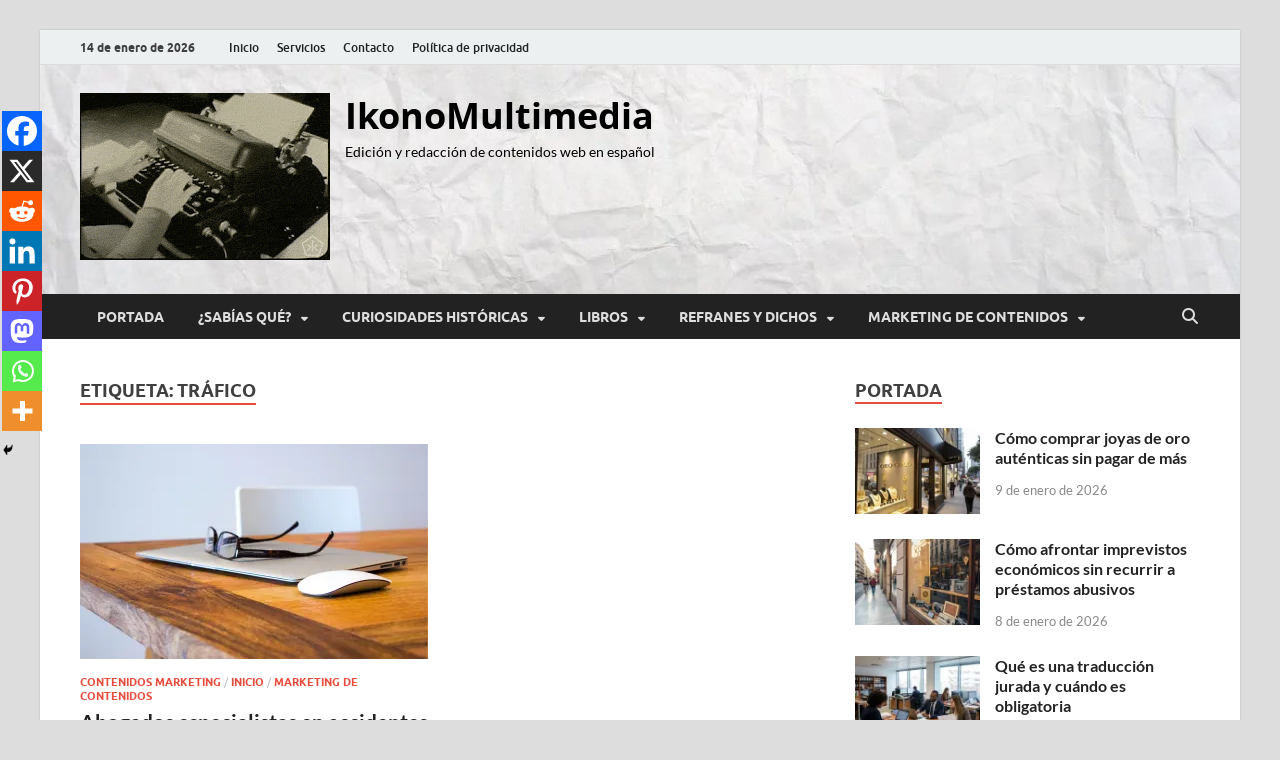

--- FILE ---
content_type: text/html; charset=UTF-8
request_url: https://ikonomultimedia.es/tag/trafico/
body_size: 23552
content:
<!DOCTYPE html><html lang="es"><head><meta charset="UTF-8"><meta name="viewport" content="width=device-width, initial-scale=1"><link rel="profile" href="http://gmpg.org/xfn/11"><meta name='robots' content='index, follow, max-image-preview:large, max-snippet:-1, max-video-preview:-1' />  <script defer id="google_gtagjs-js-consent-mode-data-layer" src="[data-uri]"></script> <title>tráfico archivos - IkonoMultimedia</title><link rel="canonical" href="https://ikonomultimedia.es/tag/trafico/" /><meta property="og:locale" content="es_ES" /><meta property="og:type" content="article" /><meta property="og:title" content="tráfico archivos - IkonoMultimedia" /><meta property="og:url" content="https://ikonomultimedia.es/tag/trafico/" /><meta property="og:site_name" content="IkonoMultimedia" /><meta name="twitter:card" content="summary_large_image" /><meta name="twitter:site" content="@IkonoMultimedia" /> <script type="application/ld+json" class="yoast-schema-graph">{"@context":"https://schema.org","@graph":[{"@type":"CollectionPage","@id":"https://ikonomultimedia.es/tag/trafico/","url":"https://ikonomultimedia.es/tag/trafico/","name":"tráfico archivos - IkonoMultimedia","isPartOf":{"@id":"https://ikonomultimedia.es/#website"},"primaryImageOfPage":{"@id":"https://ikonomultimedia.es/tag/trafico/#primaryimage"},"image":{"@id":"https://ikonomultimedia.es/tag/trafico/#primaryimage"},"thumbnailUrl":"https://i0.wp.com/ikonomultimedia.es/wp-content/uploads/2015/04/mac-glasses.jpg?fit=2509%2C1673&ssl=1","breadcrumb":{"@id":"https://ikonomultimedia.es/tag/trafico/#breadcrumb"},"inLanguage":"es"},{"@type":"ImageObject","inLanguage":"es","@id":"https://ikonomultimedia.es/tag/trafico/#primaryimage","url":"https://i0.wp.com/ikonomultimedia.es/wp-content/uploads/2015/04/mac-glasses.jpg?fit=2509%2C1673&ssl=1","contentUrl":"https://i0.wp.com/ikonomultimedia.es/wp-content/uploads/2015/04/mac-glasses.jpg?fit=2509%2C1673&ssl=1","width":2509,"height":1673,"caption":"Abogados accidentes de tráfico Barcelona"},{"@type":"BreadcrumbList","@id":"https://ikonomultimedia.es/tag/trafico/#breadcrumb","itemListElement":[{"@type":"ListItem","position":1,"name":"Portada","item":"https://ikonomultimedia.es/"},{"@type":"ListItem","position":2,"name":"tráfico"}]},{"@type":"WebSite","@id":"https://ikonomultimedia.es/#website","url":"https://ikonomultimedia.es/","name":"IkonoMultimedia","description":"Edición y redacción de contenidos web en español","publisher":{"@id":"https://ikonomultimedia.es/#organization"},"potentialAction":[{"@type":"SearchAction","target":{"@type":"EntryPoint","urlTemplate":"https://ikonomultimedia.es/?s={search_term_string}"},"query-input":{"@type":"PropertyValueSpecification","valueRequired":true,"valueName":"search_term_string"}}],"inLanguage":"es"},{"@type":"Organization","@id":"https://ikonomultimedia.es/#organization","name":"IkonoMultimedia","url":"https://ikonomultimedia.es/","logo":{"@type":"ImageObject","inLanguage":"es","@id":"https://ikonomultimedia.es/#/schema/logo/image/","url":"https://ikonomultimedia.es/wp-content/uploads/2024/04/favicon-cono.jpg","contentUrl":"https://ikonomultimedia.es/wp-content/uploads/2024/04/favicon-cono.jpg","width":67,"height":67,"caption":"IkonoMultimedia"},"image":{"@id":"https://ikonomultimedia.es/#/schema/logo/image/"},"sameAs":["https://x.com/IkonoMultimedia"]}]}</script> <link rel='dns-prefetch' href='//www.googletagmanager.com' /><link rel='dns-prefetch' href='//stats.wp.com' /><link rel='preconnect' href='//i0.wp.com' /><link rel='preconnect' href='//c0.wp.com' /><link rel="alternate" type="application/rss+xml" title="IkonoMultimedia &raquo; Feed" href="https://ikonomultimedia.es/feed/" /><link rel="alternate" type="application/rss+xml" title="IkonoMultimedia &raquo; Feed de los comentarios" href="https://ikonomultimedia.es/comments/feed/" /> <script type="text/javascript" id="wpp-js" src="https://ikonomultimedia.es/wp-content/plugins/wordpress-popular-posts/assets/js/wpp.min.js?ver=7.3.6" data-sampling="0" data-sampling-rate="100" data-api-url="https://ikonomultimedia.es/wp-json/wordpress-popular-posts" data-post-id="0" data-token="215f4e5f88" data-lang="0" data-debug="0"></script> <link rel="alternate" type="application/rss+xml" title="IkonoMultimedia &raquo; Etiqueta tráfico del feed" href="https://ikonomultimedia.es/tag/trafico/feed/" /> <!--noptimize--><script id="ikono-ready">
			window.advanced_ads_ready=function(e,a){a=a||"complete";var d=function(e){return"interactive"===a?"loading"!==e:"complete"===e};d(document.readyState)?e():document.addEventListener("readystatechange",(function(a){d(a.target.readyState)&&e()}),{once:"interactive"===a})},window.advanced_ads_ready_queue=window.advanced_ads_ready_queue||[];		</script>
		<!--/noptimize--><style id='wp-img-auto-sizes-contain-inline-css' type='text/css'>img:is([sizes=auto i],[sizes^="auto," i]){contain-intrinsic-size:3000px 1500px}
/*# sourceURL=wp-img-auto-sizes-contain-inline-css */</style><style id='wp-emoji-styles-inline-css' type='text/css'>img.wp-smiley, img.emoji {
		display: inline !important;
		border: none !important;
		box-shadow: none !important;
		height: 1em !important;
		width: 1em !important;
		margin: 0 0.07em !important;
		vertical-align: -0.1em !important;
		background: none !important;
		padding: 0 !important;
	}
/*# sourceURL=wp-emoji-styles-inline-css */</style><style id='wp-block-library-inline-css' type='text/css'>:root{--wp-block-synced-color:#7a00df;--wp-block-synced-color--rgb:122,0,223;--wp-bound-block-color:var(--wp-block-synced-color);--wp-editor-canvas-background:#ddd;--wp-admin-theme-color:#007cba;--wp-admin-theme-color--rgb:0,124,186;--wp-admin-theme-color-darker-10:#006ba1;--wp-admin-theme-color-darker-10--rgb:0,107,160.5;--wp-admin-theme-color-darker-20:#005a87;--wp-admin-theme-color-darker-20--rgb:0,90,135;--wp-admin-border-width-focus:2px}@media (min-resolution:192dpi){:root{--wp-admin-border-width-focus:1.5px}}.wp-element-button{cursor:pointer}:root .has-very-light-gray-background-color{background-color:#eee}:root .has-very-dark-gray-background-color{background-color:#313131}:root .has-very-light-gray-color{color:#eee}:root .has-very-dark-gray-color{color:#313131}:root .has-vivid-green-cyan-to-vivid-cyan-blue-gradient-background{background:linear-gradient(135deg,#00d084,#0693e3)}:root .has-purple-crush-gradient-background{background:linear-gradient(135deg,#34e2e4,#4721fb 50%,#ab1dfe)}:root .has-hazy-dawn-gradient-background{background:linear-gradient(135deg,#faaca8,#dad0ec)}:root .has-subdued-olive-gradient-background{background:linear-gradient(135deg,#fafae1,#67a671)}:root .has-atomic-cream-gradient-background{background:linear-gradient(135deg,#fdd79a,#004a59)}:root .has-nightshade-gradient-background{background:linear-gradient(135deg,#330968,#31cdcf)}:root .has-midnight-gradient-background{background:linear-gradient(135deg,#020381,#2874fc)}:root{--wp--preset--font-size--normal:16px;--wp--preset--font-size--huge:42px}.has-regular-font-size{font-size:1em}.has-larger-font-size{font-size:2.625em}.has-normal-font-size{font-size:var(--wp--preset--font-size--normal)}.has-huge-font-size{font-size:var(--wp--preset--font-size--huge)}.has-text-align-center{text-align:center}.has-text-align-left{text-align:left}.has-text-align-right{text-align:right}.has-fit-text{white-space:nowrap!important}#end-resizable-editor-section{display:none}.aligncenter{clear:both}.items-justified-left{justify-content:flex-start}.items-justified-center{justify-content:center}.items-justified-right{justify-content:flex-end}.items-justified-space-between{justify-content:space-between}.screen-reader-text{border:0;clip-path:inset(50%);height:1px;margin:-1px;overflow:hidden;padding:0;position:absolute;width:1px;word-wrap:normal!important}.screen-reader-text:focus{background-color:#ddd;clip-path:none;color:#444;display:block;font-size:1em;height:auto;left:5px;line-height:normal;padding:15px 23px 14px;text-decoration:none;top:5px;width:auto;z-index:100000}html :where(.has-border-color){border-style:solid}html :where([style*=border-top-color]){border-top-style:solid}html :where([style*=border-right-color]){border-right-style:solid}html :where([style*=border-bottom-color]){border-bottom-style:solid}html :where([style*=border-left-color]){border-left-style:solid}html :where([style*=border-width]){border-style:solid}html :where([style*=border-top-width]){border-top-style:solid}html :where([style*=border-right-width]){border-right-style:solid}html :where([style*=border-bottom-width]){border-bottom-style:solid}html :where([style*=border-left-width]){border-left-style:solid}html :where(img[class*=wp-image-]){height:auto;max-width:100%}:where(figure){margin:0 0 1em}html :where(.is-position-sticky){--wp-admin--admin-bar--position-offset:var(--wp-admin--admin-bar--height,0px)}@media screen and (max-width:600px){html :where(.is-position-sticky){--wp-admin--admin-bar--position-offset:0px}}

/*# sourceURL=wp-block-library-inline-css */</style><style id='wp-block-image-inline-css' type='text/css'>.wp-block-image>a,.wp-block-image>figure>a{display:inline-block}.wp-block-image img{box-sizing:border-box;height:auto;max-width:100%;vertical-align:bottom}@media not (prefers-reduced-motion){.wp-block-image img.hide{visibility:hidden}.wp-block-image img.show{animation:show-content-image .4s}}.wp-block-image[style*=border-radius] img,.wp-block-image[style*=border-radius]>a{border-radius:inherit}.wp-block-image.has-custom-border img{box-sizing:border-box}.wp-block-image.aligncenter{text-align:center}.wp-block-image.alignfull>a,.wp-block-image.alignwide>a{width:100%}.wp-block-image.alignfull img,.wp-block-image.alignwide img{height:auto;width:100%}.wp-block-image .aligncenter,.wp-block-image .alignleft,.wp-block-image .alignright,.wp-block-image.aligncenter,.wp-block-image.alignleft,.wp-block-image.alignright{display:table}.wp-block-image .aligncenter>figcaption,.wp-block-image .alignleft>figcaption,.wp-block-image .alignright>figcaption,.wp-block-image.aligncenter>figcaption,.wp-block-image.alignleft>figcaption,.wp-block-image.alignright>figcaption{caption-side:bottom;display:table-caption}.wp-block-image .alignleft{float:left;margin:.5em 1em .5em 0}.wp-block-image .alignright{float:right;margin:.5em 0 .5em 1em}.wp-block-image .aligncenter{margin-left:auto;margin-right:auto}.wp-block-image :where(figcaption){margin-bottom:1em;margin-top:.5em}.wp-block-image.is-style-circle-mask img{border-radius:9999px}@supports ((-webkit-mask-image:none) or (mask-image:none)) or (-webkit-mask-image:none){.wp-block-image.is-style-circle-mask img{border-radius:0;-webkit-mask-image:url('data:image/svg+xml;utf8,<svg viewBox="0 0 100 100" xmlns="http://www.w3.org/2000/svg"><circle cx="50" cy="50" r="50"/></svg>');mask-image:url('data:image/svg+xml;utf8,<svg viewBox="0 0 100 100" xmlns="http://www.w3.org/2000/svg"><circle cx="50" cy="50" r="50"/></svg>');mask-mode:alpha;-webkit-mask-position:center;mask-position:center;-webkit-mask-repeat:no-repeat;mask-repeat:no-repeat;-webkit-mask-size:contain;mask-size:contain}}:root :where(.wp-block-image.is-style-rounded img,.wp-block-image .is-style-rounded img){border-radius:9999px}.wp-block-image figure{margin:0}.wp-lightbox-container{display:flex;flex-direction:column;position:relative}.wp-lightbox-container img{cursor:zoom-in}.wp-lightbox-container img:hover+button{opacity:1}.wp-lightbox-container button{align-items:center;backdrop-filter:blur(16px) saturate(180%);background-color:#5a5a5a40;border:none;border-radius:4px;cursor:zoom-in;display:flex;height:20px;justify-content:center;opacity:0;padding:0;position:absolute;right:16px;text-align:center;top:16px;width:20px;z-index:100}@media not (prefers-reduced-motion){.wp-lightbox-container button{transition:opacity .2s ease}}.wp-lightbox-container button:focus-visible{outline:3px auto #5a5a5a40;outline:3px auto -webkit-focus-ring-color;outline-offset:3px}.wp-lightbox-container button:hover{cursor:pointer;opacity:1}.wp-lightbox-container button:focus{opacity:1}.wp-lightbox-container button:focus,.wp-lightbox-container button:hover,.wp-lightbox-container button:not(:hover):not(:active):not(.has-background){background-color:#5a5a5a40;border:none}.wp-lightbox-overlay{box-sizing:border-box;cursor:zoom-out;height:100vh;left:0;overflow:hidden;position:fixed;top:0;visibility:hidden;width:100%;z-index:100000}.wp-lightbox-overlay .close-button{align-items:center;cursor:pointer;display:flex;justify-content:center;min-height:40px;min-width:40px;padding:0;position:absolute;right:calc(env(safe-area-inset-right) + 16px);top:calc(env(safe-area-inset-top) + 16px);z-index:5000000}.wp-lightbox-overlay .close-button:focus,.wp-lightbox-overlay .close-button:hover,.wp-lightbox-overlay .close-button:not(:hover):not(:active):not(.has-background){background:none;border:none}.wp-lightbox-overlay .lightbox-image-container{height:var(--wp--lightbox-container-height);left:50%;overflow:hidden;position:absolute;top:50%;transform:translate(-50%,-50%);transform-origin:top left;width:var(--wp--lightbox-container-width);z-index:9999999999}.wp-lightbox-overlay .wp-block-image{align-items:center;box-sizing:border-box;display:flex;height:100%;justify-content:center;margin:0;position:relative;transform-origin:0 0;width:100%;z-index:3000000}.wp-lightbox-overlay .wp-block-image img{height:var(--wp--lightbox-image-height);min-height:var(--wp--lightbox-image-height);min-width:var(--wp--lightbox-image-width);width:var(--wp--lightbox-image-width)}.wp-lightbox-overlay .wp-block-image figcaption{display:none}.wp-lightbox-overlay button{background:none;border:none}.wp-lightbox-overlay .scrim{background-color:#fff;height:100%;opacity:.9;position:absolute;width:100%;z-index:2000000}.wp-lightbox-overlay.active{visibility:visible}@media not (prefers-reduced-motion){.wp-lightbox-overlay.active{animation:turn-on-visibility .25s both}.wp-lightbox-overlay.active img{animation:turn-on-visibility .35s both}.wp-lightbox-overlay.show-closing-animation:not(.active){animation:turn-off-visibility .35s both}.wp-lightbox-overlay.show-closing-animation:not(.active) img{animation:turn-off-visibility .25s both}.wp-lightbox-overlay.zoom.active{animation:none;opacity:1;visibility:visible}.wp-lightbox-overlay.zoom.active .lightbox-image-container{animation:lightbox-zoom-in .4s}.wp-lightbox-overlay.zoom.active .lightbox-image-container img{animation:none}.wp-lightbox-overlay.zoom.active .scrim{animation:turn-on-visibility .4s forwards}.wp-lightbox-overlay.zoom.show-closing-animation:not(.active){animation:none}.wp-lightbox-overlay.zoom.show-closing-animation:not(.active) .lightbox-image-container{animation:lightbox-zoom-out .4s}.wp-lightbox-overlay.zoom.show-closing-animation:not(.active) .lightbox-image-container img{animation:none}.wp-lightbox-overlay.zoom.show-closing-animation:not(.active) .scrim{animation:turn-off-visibility .4s forwards}}@keyframes show-content-image{0%{visibility:hidden}99%{visibility:hidden}to{visibility:visible}}@keyframes turn-on-visibility{0%{opacity:0}to{opacity:1}}@keyframes turn-off-visibility{0%{opacity:1;visibility:visible}99%{opacity:0;visibility:visible}to{opacity:0;visibility:hidden}}@keyframes lightbox-zoom-in{0%{transform:translate(calc((-100vw + var(--wp--lightbox-scrollbar-width))/2 + var(--wp--lightbox-initial-left-position)),calc(-50vh + var(--wp--lightbox-initial-top-position))) scale(var(--wp--lightbox-scale))}to{transform:translate(-50%,-50%) scale(1)}}@keyframes lightbox-zoom-out{0%{transform:translate(-50%,-50%) scale(1);visibility:visible}99%{visibility:visible}to{transform:translate(calc((-100vw + var(--wp--lightbox-scrollbar-width))/2 + var(--wp--lightbox-initial-left-position)),calc(-50vh + var(--wp--lightbox-initial-top-position))) scale(var(--wp--lightbox-scale));visibility:hidden}}
/*# sourceURL=https://ikonomultimedia.es/wp-includes/blocks/image/style.min.css */</style><style id='wp-block-image-theme-inline-css' type='text/css'>:root :where(.wp-block-image figcaption){color:#555;font-size:13px;text-align:center}.is-dark-theme :root :where(.wp-block-image figcaption){color:#ffffffa6}.wp-block-image{margin:0 0 1em}
/*# sourceURL=https://ikonomultimedia.es/wp-includes/blocks/image/theme.min.css */</style><style id='wp-block-search-inline-css' type='text/css'>.wp-block-search__button{margin-left:10px;word-break:normal}.wp-block-search__button.has-icon{line-height:0}.wp-block-search__button svg{height:1.25em;min-height:24px;min-width:24px;width:1.25em;fill:currentColor;vertical-align:text-bottom}:where(.wp-block-search__button){border:1px solid #ccc;padding:6px 10px}.wp-block-search__inside-wrapper{display:flex;flex:auto;flex-wrap:nowrap;max-width:100%}.wp-block-search__label{width:100%}.wp-block-search.wp-block-search__button-only .wp-block-search__button{box-sizing:border-box;display:flex;flex-shrink:0;justify-content:center;margin-left:0;max-width:100%}.wp-block-search.wp-block-search__button-only .wp-block-search__inside-wrapper{min-width:0!important;transition-property:width}.wp-block-search.wp-block-search__button-only .wp-block-search__input{flex-basis:100%;transition-duration:.3s}.wp-block-search.wp-block-search__button-only.wp-block-search__searchfield-hidden,.wp-block-search.wp-block-search__button-only.wp-block-search__searchfield-hidden .wp-block-search__inside-wrapper{overflow:hidden}.wp-block-search.wp-block-search__button-only.wp-block-search__searchfield-hidden .wp-block-search__input{border-left-width:0!important;border-right-width:0!important;flex-basis:0;flex-grow:0;margin:0;min-width:0!important;padding-left:0!important;padding-right:0!important;width:0!important}:where(.wp-block-search__input){appearance:none;border:1px solid #949494;flex-grow:1;font-family:inherit;font-size:inherit;font-style:inherit;font-weight:inherit;letter-spacing:inherit;line-height:inherit;margin-left:0;margin-right:0;min-width:3rem;padding:8px;text-decoration:unset!important;text-transform:inherit}:where(.wp-block-search__button-inside .wp-block-search__inside-wrapper){background-color:#fff;border:1px solid #949494;box-sizing:border-box;padding:4px}:where(.wp-block-search__button-inside .wp-block-search__inside-wrapper) .wp-block-search__input{border:none;border-radius:0;padding:0 4px}:where(.wp-block-search__button-inside .wp-block-search__inside-wrapper) .wp-block-search__input:focus{outline:none}:where(.wp-block-search__button-inside .wp-block-search__inside-wrapper) :where(.wp-block-search__button){padding:4px 8px}.wp-block-search.aligncenter .wp-block-search__inside-wrapper{margin:auto}.wp-block[data-align=right] .wp-block-search.wp-block-search__button-only .wp-block-search__inside-wrapper{float:right}
/*# sourceURL=https://ikonomultimedia.es/wp-includes/blocks/search/style.min.css */</style><style id='wp-block-search-theme-inline-css' type='text/css'>.wp-block-search .wp-block-search__label{font-weight:700}.wp-block-search__button{border:1px solid #ccc;padding:.375em .625em}
/*# sourceURL=https://ikonomultimedia.es/wp-includes/blocks/search/theme.min.css */</style><style id='wp-block-group-inline-css' type='text/css'>.wp-block-group{box-sizing:border-box}:where(.wp-block-group.wp-block-group-is-layout-constrained){position:relative}
/*# sourceURL=https://ikonomultimedia.es/wp-includes/blocks/group/style.min.css */</style><style id='wp-block-group-theme-inline-css' type='text/css'>:where(.wp-block-group.has-background){padding:1.25em 2.375em}
/*# sourceURL=https://ikonomultimedia.es/wp-includes/blocks/group/theme.min.css */</style><style id='wp-block-paragraph-inline-css' type='text/css'>.is-small-text{font-size:.875em}.is-regular-text{font-size:1em}.is-large-text{font-size:2.25em}.is-larger-text{font-size:3em}.has-drop-cap:not(:focus):first-letter{float:left;font-size:8.4em;font-style:normal;font-weight:100;line-height:.68;margin:.05em .1em 0 0;text-transform:uppercase}body.rtl .has-drop-cap:not(:focus):first-letter{float:none;margin-left:.1em}p.has-drop-cap.has-background{overflow:hidden}:root :where(p.has-background){padding:1.25em 2.375em}:where(p.has-text-color:not(.has-link-color)) a{color:inherit}p.has-text-align-left[style*="writing-mode:vertical-lr"],p.has-text-align-right[style*="writing-mode:vertical-rl"]{rotate:180deg}
/*# sourceURL=https://ikonomultimedia.es/wp-includes/blocks/paragraph/style.min.css */</style><style id='wp-block-quote-inline-css' type='text/css'>.wp-block-quote{box-sizing:border-box;overflow-wrap:break-word}.wp-block-quote.is-large:where(:not(.is-style-plain)),.wp-block-quote.is-style-large:where(:not(.is-style-plain)){margin-bottom:1em;padding:0 1em}.wp-block-quote.is-large:where(:not(.is-style-plain)) p,.wp-block-quote.is-style-large:where(:not(.is-style-plain)) p{font-size:1.5em;font-style:italic;line-height:1.6}.wp-block-quote.is-large:where(:not(.is-style-plain)) cite,.wp-block-quote.is-large:where(:not(.is-style-plain)) footer,.wp-block-quote.is-style-large:where(:not(.is-style-plain)) cite,.wp-block-quote.is-style-large:where(:not(.is-style-plain)) footer{font-size:1.125em;text-align:right}.wp-block-quote>cite{display:block}
/*# sourceURL=https://ikonomultimedia.es/wp-includes/blocks/quote/style.min.css */</style><style id='wp-block-quote-theme-inline-css' type='text/css'>.wp-block-quote{border-left:.25em solid;margin:0 0 1.75em;padding-left:1em}.wp-block-quote cite,.wp-block-quote footer{color:currentColor;font-size:.8125em;font-style:normal;position:relative}.wp-block-quote:where(.has-text-align-right){border-left:none;border-right:.25em solid;padding-left:0;padding-right:1em}.wp-block-quote:where(.has-text-align-center){border:none;padding-left:0}.wp-block-quote.is-large,.wp-block-quote.is-style-large,.wp-block-quote:where(.is-style-plain){border:none}
/*# sourceURL=https://ikonomultimedia.es/wp-includes/blocks/quote/theme.min.css */</style><style id='global-styles-inline-css' type='text/css'>:root{--wp--preset--aspect-ratio--square: 1;--wp--preset--aspect-ratio--4-3: 4/3;--wp--preset--aspect-ratio--3-4: 3/4;--wp--preset--aspect-ratio--3-2: 3/2;--wp--preset--aspect-ratio--2-3: 2/3;--wp--preset--aspect-ratio--16-9: 16/9;--wp--preset--aspect-ratio--9-16: 9/16;--wp--preset--color--black: #000000;--wp--preset--color--cyan-bluish-gray: #abb8c3;--wp--preset--color--white: #ffffff;--wp--preset--color--pale-pink: #f78da7;--wp--preset--color--vivid-red: #cf2e2e;--wp--preset--color--luminous-vivid-orange: #ff6900;--wp--preset--color--luminous-vivid-amber: #fcb900;--wp--preset--color--light-green-cyan: #7bdcb5;--wp--preset--color--vivid-green-cyan: #00d084;--wp--preset--color--pale-cyan-blue: #8ed1fc;--wp--preset--color--vivid-cyan-blue: #0693e3;--wp--preset--color--vivid-purple: #9b51e0;--wp--preset--gradient--vivid-cyan-blue-to-vivid-purple: linear-gradient(135deg,rgb(6,147,227) 0%,rgb(155,81,224) 100%);--wp--preset--gradient--light-green-cyan-to-vivid-green-cyan: linear-gradient(135deg,rgb(122,220,180) 0%,rgb(0,208,130) 100%);--wp--preset--gradient--luminous-vivid-amber-to-luminous-vivid-orange: linear-gradient(135deg,rgb(252,185,0) 0%,rgb(255,105,0) 100%);--wp--preset--gradient--luminous-vivid-orange-to-vivid-red: linear-gradient(135deg,rgb(255,105,0) 0%,rgb(207,46,46) 100%);--wp--preset--gradient--very-light-gray-to-cyan-bluish-gray: linear-gradient(135deg,rgb(238,238,238) 0%,rgb(169,184,195) 100%);--wp--preset--gradient--cool-to-warm-spectrum: linear-gradient(135deg,rgb(74,234,220) 0%,rgb(151,120,209) 20%,rgb(207,42,186) 40%,rgb(238,44,130) 60%,rgb(251,105,98) 80%,rgb(254,248,76) 100%);--wp--preset--gradient--blush-light-purple: linear-gradient(135deg,rgb(255,206,236) 0%,rgb(152,150,240) 100%);--wp--preset--gradient--blush-bordeaux: linear-gradient(135deg,rgb(254,205,165) 0%,rgb(254,45,45) 50%,rgb(107,0,62) 100%);--wp--preset--gradient--luminous-dusk: linear-gradient(135deg,rgb(255,203,112) 0%,rgb(199,81,192) 50%,rgb(65,88,208) 100%);--wp--preset--gradient--pale-ocean: linear-gradient(135deg,rgb(255,245,203) 0%,rgb(182,227,212) 50%,rgb(51,167,181) 100%);--wp--preset--gradient--electric-grass: linear-gradient(135deg,rgb(202,248,128) 0%,rgb(113,206,126) 100%);--wp--preset--gradient--midnight: linear-gradient(135deg,rgb(2,3,129) 0%,rgb(40,116,252) 100%);--wp--preset--font-size--small: 13px;--wp--preset--font-size--medium: 20px;--wp--preset--font-size--large: 36px;--wp--preset--font-size--x-large: 42px;--wp--preset--spacing--20: 0.44rem;--wp--preset--spacing--30: 0.67rem;--wp--preset--spacing--40: 1rem;--wp--preset--spacing--50: 1.5rem;--wp--preset--spacing--60: 2.25rem;--wp--preset--spacing--70: 3.38rem;--wp--preset--spacing--80: 5.06rem;--wp--preset--shadow--natural: 6px 6px 9px rgba(0, 0, 0, 0.2);--wp--preset--shadow--deep: 12px 12px 50px rgba(0, 0, 0, 0.4);--wp--preset--shadow--sharp: 6px 6px 0px rgba(0, 0, 0, 0.2);--wp--preset--shadow--outlined: 6px 6px 0px -3px rgb(255, 255, 255), 6px 6px rgb(0, 0, 0);--wp--preset--shadow--crisp: 6px 6px 0px rgb(0, 0, 0);}:where(.is-layout-flex){gap: 0.5em;}:where(.is-layout-grid){gap: 0.5em;}body .is-layout-flex{display: flex;}.is-layout-flex{flex-wrap: wrap;align-items: center;}.is-layout-flex > :is(*, div){margin: 0;}body .is-layout-grid{display: grid;}.is-layout-grid > :is(*, div){margin: 0;}:where(.wp-block-columns.is-layout-flex){gap: 2em;}:where(.wp-block-columns.is-layout-grid){gap: 2em;}:where(.wp-block-post-template.is-layout-flex){gap: 1.25em;}:where(.wp-block-post-template.is-layout-grid){gap: 1.25em;}.has-black-color{color: var(--wp--preset--color--black) !important;}.has-cyan-bluish-gray-color{color: var(--wp--preset--color--cyan-bluish-gray) !important;}.has-white-color{color: var(--wp--preset--color--white) !important;}.has-pale-pink-color{color: var(--wp--preset--color--pale-pink) !important;}.has-vivid-red-color{color: var(--wp--preset--color--vivid-red) !important;}.has-luminous-vivid-orange-color{color: var(--wp--preset--color--luminous-vivid-orange) !important;}.has-luminous-vivid-amber-color{color: var(--wp--preset--color--luminous-vivid-amber) !important;}.has-light-green-cyan-color{color: var(--wp--preset--color--light-green-cyan) !important;}.has-vivid-green-cyan-color{color: var(--wp--preset--color--vivid-green-cyan) !important;}.has-pale-cyan-blue-color{color: var(--wp--preset--color--pale-cyan-blue) !important;}.has-vivid-cyan-blue-color{color: var(--wp--preset--color--vivid-cyan-blue) !important;}.has-vivid-purple-color{color: var(--wp--preset--color--vivid-purple) !important;}.has-black-background-color{background-color: var(--wp--preset--color--black) !important;}.has-cyan-bluish-gray-background-color{background-color: var(--wp--preset--color--cyan-bluish-gray) !important;}.has-white-background-color{background-color: var(--wp--preset--color--white) !important;}.has-pale-pink-background-color{background-color: var(--wp--preset--color--pale-pink) !important;}.has-vivid-red-background-color{background-color: var(--wp--preset--color--vivid-red) !important;}.has-luminous-vivid-orange-background-color{background-color: var(--wp--preset--color--luminous-vivid-orange) !important;}.has-luminous-vivid-amber-background-color{background-color: var(--wp--preset--color--luminous-vivid-amber) !important;}.has-light-green-cyan-background-color{background-color: var(--wp--preset--color--light-green-cyan) !important;}.has-vivid-green-cyan-background-color{background-color: var(--wp--preset--color--vivid-green-cyan) !important;}.has-pale-cyan-blue-background-color{background-color: var(--wp--preset--color--pale-cyan-blue) !important;}.has-vivid-cyan-blue-background-color{background-color: var(--wp--preset--color--vivid-cyan-blue) !important;}.has-vivid-purple-background-color{background-color: var(--wp--preset--color--vivid-purple) !important;}.has-black-border-color{border-color: var(--wp--preset--color--black) !important;}.has-cyan-bluish-gray-border-color{border-color: var(--wp--preset--color--cyan-bluish-gray) !important;}.has-white-border-color{border-color: var(--wp--preset--color--white) !important;}.has-pale-pink-border-color{border-color: var(--wp--preset--color--pale-pink) !important;}.has-vivid-red-border-color{border-color: var(--wp--preset--color--vivid-red) !important;}.has-luminous-vivid-orange-border-color{border-color: var(--wp--preset--color--luminous-vivid-orange) !important;}.has-luminous-vivid-amber-border-color{border-color: var(--wp--preset--color--luminous-vivid-amber) !important;}.has-light-green-cyan-border-color{border-color: var(--wp--preset--color--light-green-cyan) !important;}.has-vivid-green-cyan-border-color{border-color: var(--wp--preset--color--vivid-green-cyan) !important;}.has-pale-cyan-blue-border-color{border-color: var(--wp--preset--color--pale-cyan-blue) !important;}.has-vivid-cyan-blue-border-color{border-color: var(--wp--preset--color--vivid-cyan-blue) !important;}.has-vivid-purple-border-color{border-color: var(--wp--preset--color--vivid-purple) !important;}.has-vivid-cyan-blue-to-vivid-purple-gradient-background{background: var(--wp--preset--gradient--vivid-cyan-blue-to-vivid-purple) !important;}.has-light-green-cyan-to-vivid-green-cyan-gradient-background{background: var(--wp--preset--gradient--light-green-cyan-to-vivid-green-cyan) !important;}.has-luminous-vivid-amber-to-luminous-vivid-orange-gradient-background{background: var(--wp--preset--gradient--luminous-vivid-amber-to-luminous-vivid-orange) !important;}.has-luminous-vivid-orange-to-vivid-red-gradient-background{background: var(--wp--preset--gradient--luminous-vivid-orange-to-vivid-red) !important;}.has-very-light-gray-to-cyan-bluish-gray-gradient-background{background: var(--wp--preset--gradient--very-light-gray-to-cyan-bluish-gray) !important;}.has-cool-to-warm-spectrum-gradient-background{background: var(--wp--preset--gradient--cool-to-warm-spectrum) !important;}.has-blush-light-purple-gradient-background{background: var(--wp--preset--gradient--blush-light-purple) !important;}.has-blush-bordeaux-gradient-background{background: var(--wp--preset--gradient--blush-bordeaux) !important;}.has-luminous-dusk-gradient-background{background: var(--wp--preset--gradient--luminous-dusk) !important;}.has-pale-ocean-gradient-background{background: var(--wp--preset--gradient--pale-ocean) !important;}.has-electric-grass-gradient-background{background: var(--wp--preset--gradient--electric-grass) !important;}.has-midnight-gradient-background{background: var(--wp--preset--gradient--midnight) !important;}.has-small-font-size{font-size: var(--wp--preset--font-size--small) !important;}.has-medium-font-size{font-size: var(--wp--preset--font-size--medium) !important;}.has-large-font-size{font-size: var(--wp--preset--font-size--large) !important;}.has-x-large-font-size{font-size: var(--wp--preset--font-size--x-large) !important;}
/*# sourceURL=global-styles-inline-css */</style><style id='core-block-supports-inline-css' type='text/css'>.wp-container-core-group-is-layout-ad2f72ca{flex-wrap:nowrap;}
/*# sourceURL=core-block-supports-inline-css */</style><style id='classic-theme-styles-inline-css' type='text/css'>/*! This file is auto-generated */
.wp-block-button__link{color:#fff;background-color:#32373c;border-radius:9999px;box-shadow:none;text-decoration:none;padding:calc(.667em + 2px) calc(1.333em + 2px);font-size:1.125em}.wp-block-file__button{background:#32373c;color:#fff;text-decoration:none}
/*# sourceURL=/wp-includes/css/classic-themes.min.css */</style><link rel='stylesheet' id='contact-form-7-css' href='https://ikonomultimedia.es/wp-content/cache/autoptimize/css/autoptimize_single_64ac31699f5326cb3c76122498b76f66.css?ver=6.1.4' type='text/css' media='all' /><link rel='stylesheet' id='wordpress-popular-posts-css-css' href='https://ikonomultimedia.es/wp-content/cache/autoptimize/css/autoptimize_single_bc659c66ff1402b607f62f19f57691fd.css?ver=7.3.6' type='text/css' media='all' /><link rel='stylesheet' id='hitmag-fonts-css' href='https://ikonomultimedia.es/wp-content/cache/autoptimize/css/autoptimize_single_53d02c162fa5e84278412d531f30d309.css' type='text/css' media='all' /><link rel='stylesheet' id='hitmag-font-awesome-css' href='https://ikonomultimedia.es/wp-content/themes/hitmag/css/all.min.css?ver=6.5.1' type='text/css' media='all' /><link rel='stylesheet' id='hitmag-style-css' href='https://ikonomultimedia.es/wp-content/cache/autoptimize/css/autoptimize_single_724a00676704b125ebc297210bdd2b75.css?ver=1.4.4' type='text/css' media='all' /><link rel='stylesheet' id='heateor_sss_frontend_css-css' href='https://ikonomultimedia.es/wp-content/cache/autoptimize/css/autoptimize_single_ba4cc2135d79faefe28d070ad9d25a43.css?ver=3.3.79' type='text/css' media='all' /><style id='heateor_sss_frontend_css-inline-css' type='text/css'>.heateor_sss_button_instagram span.heateor_sss_svg,a.heateor_sss_instagram span.heateor_sss_svg{background:radial-gradient(circle at 30% 107%,#fdf497 0,#fdf497 5%,#fd5949 45%,#d6249f 60%,#285aeb 90%)}.heateor_sss_horizontal_sharing .heateor_sss_svg,.heateor_sss_standard_follow_icons_container .heateor_sss_svg{color:#fff;border-width:0px;border-style:solid;border-color:transparent}.heateor_sss_horizontal_sharing .heateorSssTCBackground{color:#666}.heateor_sss_horizontal_sharing span.heateor_sss_svg:hover,.heateor_sss_standard_follow_icons_container span.heateor_sss_svg:hover{border-color:transparent;}.heateor_sss_vertical_sharing span.heateor_sss_svg,.heateor_sss_floating_follow_icons_container span.heateor_sss_svg{color:#fff;border-width:0px;border-style:solid;border-color:transparent;}.heateor_sss_vertical_sharing .heateorSssTCBackground{color:#666;}.heateor_sss_vertical_sharing span.heateor_sss_svg:hover,.heateor_sss_floating_follow_icons_container span.heateor_sss_svg:hover{border-color:transparent;}@media screen and (max-width:783px) {.heateor_sss_vertical_sharing{display:none!important}}div.heateor_sss_mobile_footer{display:none;}@media screen and (max-width:783px){div.heateor_sss_bottom_sharing .heateorSssTCBackground{background-color:white}div.heateor_sss_bottom_sharing{width:100%!important;left:0!important;}div.heateor_sss_bottom_sharing a{width:12.5% !important;}div.heateor_sss_bottom_sharing .heateor_sss_svg{width: 100% !important;}div.heateor_sss_bottom_sharing div.heateorSssTotalShareCount{font-size:1em!important;line-height:28px!important}div.heateor_sss_bottom_sharing div.heateorSssTotalShareText{font-size:.7em!important;line-height:0px!important}div.heateor_sss_mobile_footer{display:block;height:40px;}.heateor_sss_bottom_sharing{padding:0!important;display:block!important;width:auto!important;bottom:-2px!important;top: auto!important;}.heateor_sss_bottom_sharing .heateor_sss_square_count{line-height:inherit;}.heateor_sss_bottom_sharing .heateorSssSharingArrow{display:none;}.heateor_sss_bottom_sharing .heateorSssTCBackground{margin-right:1.1em!important}}div.heateor_sss_sharing_title{text-align:center}div.heateor_sss_sharing_ul{width:100%;text-align:center;}div.heateor_sss_horizontal_sharing div.heateor_sss_sharing_ul a{float:none!important;display:inline-block;}
/*# sourceURL=heateor_sss_frontend_css-inline-css */</style> <script type="text/javascript" src="https://ikonomultimedia.es/wp-includes/js/jquery/jquery.min.js?ver=3.7.1" id="jquery-core-js"></script> <script defer type="text/javascript" src="https://ikonomultimedia.es/wp-includes/js/jquery/jquery-migrate.min.js?ver=3.4.1" id="jquery-migrate-js"></script> 
 <script defer type="text/javascript" src="https://www.googletagmanager.com/gtag/js?id=G-5MSELG7LT2" id="google_gtagjs-js"></script> <script defer id="google_gtagjs-js-after" src="[data-uri]"></script> <link rel="https://api.w.org/" href="https://ikonomultimedia.es/wp-json/" /><link rel="alternate" title="JSON" type="application/json" href="https://ikonomultimedia.es/wp-json/wp/v2/tags/592" /><link rel="EditURI" type="application/rsd+xml" title="RSD" href="https://ikonomultimedia.es/xmlrpc.php?rsd" /><meta name="generator" content="WordPress 6.9" /><meta name="generator" content="Site Kit by Google 1.170.0" /><style>img#wpstats{display:none}</style><style id="wpp-loading-animation-styles">@-webkit-keyframes bgslide{from{background-position-x:0}to{background-position-x:-200%}}@keyframes bgslide{from{background-position-x:0}to{background-position-x:-200%}}.wpp-widget-block-placeholder,.wpp-shortcode-placeholder{margin:0 auto;width:60px;height:3px;background:#dd3737;background:linear-gradient(90deg,#dd3737 0%,#571313 10%,#dd3737 100%);background-size:200% auto;border-radius:3px;-webkit-animation:bgslide 1s infinite linear;animation:bgslide 1s infinite linear}</style><style type="text/css">button,
			input[type="button"],
			input[type="reset"],
			input[type="submit"] {
				background: #E74C3C;
			}

            .th-readmore {
                background: #E74C3C;
            }           

            a:hover {
                color: #E74C3C;
            } 

            .main-navigation a:hover {
                background-color: #E74C3C;
            }

            .main-navigation .current_page_item > a,
            .main-navigation .current-menu-item > a,
            .main-navigation .current_page_ancestor > a,
            .main-navigation .current-menu-ancestor > a {
                background-color: #E74C3C;
            }

            #main-nav-button:hover {
                background-color: #E74C3C;
            }

            .post-navigation .post-title:hover {
                color: #E74C3C;
            }

            .top-navigation a:hover {
                color: #E74C3C;
            }

            .top-navigation ul ul a:hover {
                background: #E74C3C;
            }

            #top-nav-button:hover {
                color: #E74C3C;
            }

            .responsive-mainnav li a:hover,
            .responsive-topnav li a:hover {
                background: #E74C3C;
            }

            #hm-search-form .search-form .search-submit {
                background-color: #E74C3C;
            }

            .nav-links .current {
                background: #E74C3C;
            }

            .is-style-hitmag-widget-title,
            .elementor-widget-container h5,
            .widgettitle,
            .widget-title {
                border-bottom: 2px solid #E74C3C;
            }

            .footer-widget-title {
                border-bottom: 2px solid #E74C3C;
            }

            .widget-area a:hover {
                color: #E74C3C;
            }

            .footer-widget-area .widget a:hover {
                color: #E74C3C;
            }

            .site-info a:hover {
                color: #E74C3C;
            }

            .wp-block-search .wp-block-search__button,
            .search-form .search-submit {
                background: #E74C3C;
            }

            .hmb-entry-title a:hover {
                color: #E74C3C;
            }

            .hmb-entry-meta a:hover,
            .hms-meta a:hover {
                color: #E74C3C;
            }

            .hms-title a:hover {
                color: #E74C3C;
            }

            .hmw-grid-post .post-title a:hover {
                color: #E74C3C;
            }

            .footer-widget-area .hmw-grid-post .post-title a:hover,
            .footer-widget-area .hmb-entry-title a:hover,
            .footer-widget-area .hms-title a:hover {
                color: #E74C3C;
            }

            .hm-tabs-wdt .ui-state-active {
                border-bottom: 2px solid #E74C3C;
            }

            a.hm-viewall {
                background: #E74C3C;
            }

            #hitmag-tags a,
            .widget_tag_cloud .tagcloud a {
                background: #E74C3C;
            }

            .site-title a {
                color: #E74C3C;
            }

            .hitmag-post .entry-title a:hover {
                color: #E74C3C;
            }

            .hitmag-post .entry-meta a:hover {
                color: #E74C3C;
            }

            .cat-links a {
                color: #E74C3C;
            }

            .hitmag-single .entry-meta a:hover {
                color: #E74C3C;
            }

            .hitmag-single .author a:hover {
                color: #E74C3C;
            }

            .hm-author-content .author-posts-link {
                color: #E74C3C;
            }

            .hm-tags-links a:hover {
                background: #E74C3C;
            }

            .hm-tagged {
                background: #E74C3C;
            }

            .hm-edit-link a.post-edit-link {
                background: #E74C3C;
            }

            .arc-page-title {
                border-bottom: 2px solid #E74C3C;
            }

            .srch-page-title {
                border-bottom: 2px solid #E74C3C;
            }

            .hm-slider-details .cat-links {
                background: #E74C3C;
            }

            .hm-rel-post .post-title a:hover {
                color: #E74C3C;
            }

            .comment-author a {
                color: #E74C3C;
            }

            .comment-metadata a:hover,
            .comment-metadata a:focus,
            .pingback .comment-edit-link:hover,
            .pingback .comment-edit-link:focus {
                color: #E74C3C;
            }

            .comment-reply-link:hover,
            .comment-reply-link:focus {
                background: #E74C3C;
            }

            .required {
                color: #E74C3C;
            }

            blockquote {
                border-left: 3px solid #E74C3C;
            }

            .comment-reply-title small a:before {
                color: #E74C3C;
            }
            
            .woocommerce ul.products li.product h3:hover,
            .woocommerce-widget-area ul li a:hover,
            .woocommerce-loop-product__title:hover {
                color: #E74C3C;
            }

            .woocommerce-product-search input[type="submit"],
            .woocommerce #respond input#submit, 
            .woocommerce a.button, 
            .woocommerce button.button, 
            .woocommerce input.button,
            .woocommerce nav.woocommerce-pagination ul li a:focus,
            .woocommerce nav.woocommerce-pagination ul li a:hover,
            .woocommerce nav.woocommerce-pagination ul li span.current,
            .woocommerce span.onsale,
            .woocommerce-widget-area .widget-title,
            .woocommerce #respond input#submit.alt,
            .woocommerce a.button.alt,
            .woocommerce button.button.alt,
            .woocommerce input.button.alt {
                background: #E74C3C;
            }
            
            .wp-block-quote,
            .wp-block-quote:not(.is-large):not(.is-style-large) {
                border-left: 3px solid #E74C3C;
            }
                .hm-header-bg-holder {
                    background-image: url(https://ikonomultimedia.es/wp-content/uploads/2020/01/cropped-cropped-fondo-papel-arrugado.jpg);
                    background-size: cover;
                    background-repeat: no-repeat;
                }</style><style type="text/css">.site-title a,
		.site-description {
			color: #000000;
		}</style> <script  async src="https://pagead2.googlesyndication.com/pagead/js/adsbygoogle.js?client=ca-pub-7885757181064543" crossorigin="anonymous"></script><link rel="icon" href="https://i0.wp.com/ikonomultimedia.es/wp-content/uploads/2024/04/favicon-cono.jpg?fit=32%2C32&#038;ssl=1" sizes="32x32" /><link rel="icon" href="https://i0.wp.com/ikonomultimedia.es/wp-content/uploads/2024/04/favicon-cono.jpg?fit=67%2C67&#038;ssl=1" sizes="192x192" /><link rel="apple-touch-icon" href="https://i0.wp.com/ikonomultimedia.es/wp-content/uploads/2024/04/favicon-cono.jpg?fit=67%2C67&#038;ssl=1" /><meta name="msapplication-TileImage" content="https://i0.wp.com/ikonomultimedia.es/wp-content/uploads/2024/04/favicon-cono.jpg?fit=67%2C67&#038;ssl=1" /><style id="kirki-inline-styles"></style></head><body class="archive tag tag-trafico tag-592 wp-custom-logo wp-embed-responsive wp-theme-hitmag group-blog hfeed th-right-sidebar aa-prefix-ikono-"><div id="page" class="site hitmag-wrapper"> <a class="skip-link screen-reader-text" href="#content">Saltar al contenido</a><header id="masthead" class="site-header" role="banner"><div class="hm-topnavbutton"><div class="hm-nwrap"> <a href="#" class="navbutton" id="top-nav-button"> <span class="top-nav-btn-lbl">Menú superior</span> </a></div></div><div class="responsive-topnav"></div><div class="hm-top-bar"><div class="hm-container"><div class="hm-date">14 de enero de 2026</div><div id="top-navigation" class="top-navigation"><div class="menu-menu-superior-container"><ul id="top-menu" class="menu"><li id="menu-item-3425" class="menu-item menu-item-type-custom menu-item-object-custom menu-item-home menu-item-3425"><a href="https://ikonomultimedia.es">Inicio</a></li><li id="menu-item-5071" class="menu-item menu-item-type-post_type menu-item-object-page menu-item-5071"><a href="https://ikonomultimedia.es/servicios/">Servicios</a></li><li id="menu-item-5072" class="menu-item menu-item-type-post_type menu-item-object-page menu-item-5072"><a href="https://ikonomultimedia.es/contacto-ikonomultimedia/">Contacto</a></li><li id="menu-item-5073" class="menu-item menu-item-type-post_type menu-item-object-page menu-item-5073"><a href="https://ikonomultimedia.es/politica-de-privacidad/">Política de privacidad</a></li></ul></div></div></div></div><div class="header-main-area hm-header-bg-holder"><div class="hm-container"><div class="site-branding"><div class="site-branding-content"><div class="hm-logo"> <a href="https://ikonomultimedia.es/" class="custom-logo-link" rel="home"><img width="250" height="167" src="https://i0.wp.com/ikonomultimedia.es/wp-content/uploads/2024/04/Gif-Maquina-escribir.gif?fit=250%2C167&amp;ssl=1" class="custom-logo" alt="IkonoMultimedia" decoding="async" /></a></div><div class="hm-site-title"><p class="site-title"><a href="https://ikonomultimedia.es/" rel="home">IkonoMultimedia</a></p><p class="site-description">Edición y redacción de contenidos web en español</p></div></div></div></div></div><div class="hm-nav-container"><nav id="site-navigation" class="main-navigation" role="navigation"><div class="hm-container"><div class="menu-menu-1-container"><ul id="primary-menu" class="menu"><li id="menu-item-6093" class="menu-item menu-item-type-taxonomy menu-item-object-category menu-item-6093"><a href="https://ikonomultimedia.es/category/portada/">Portada</a></li><li id="menu-item-3470" class="menu-item menu-item-type-taxonomy menu-item-object-category menu-item-has-children menu-item-3470"><a href="https://ikonomultimedia.es/category/sabias-que/">¿Sabías qué?</a><ul class="sub-menu"><li id="menu-item-3459" class="menu-item menu-item-type-taxonomy menu-item-object-category menu-item-3459"><a href="https://ikonomultimedia.es/category/sabias-que/contado-para-ninos/">contado para niños</a></li><li id="menu-item-3464" class="menu-item menu-item-type-taxonomy menu-item-object-category menu-item-3464"><a href="https://ikonomultimedia.es/category/sabias-que/origen-de/">Origen de</a></li><li id="menu-item-3468" class="menu-item menu-item-type-taxonomy menu-item-object-category menu-item-3468"><a href="https://ikonomultimedia.es/category/dia-internacional-de/">Día Internacional de</a></li><li id="menu-item-3460" class="menu-item menu-item-type-taxonomy menu-item-object-category menu-item-3460"><a href="https://ikonomultimedia.es/category/marketing-de-contenidos/museos/">Museos</a></li></ul></li><li id="menu-item-3463" class="menu-item menu-item-type-taxonomy menu-item-object-category menu-item-has-children menu-item-3463"><a href="https://ikonomultimedia.es/category/sabias-que/curiosidades-historicas/">Curiosidades históricas</a><ul class="sub-menu"><li id="menu-item-3462" class="menu-item menu-item-type-taxonomy menu-item-object-category menu-item-3462"><a href="https://ikonomultimedia.es/category/sabias-que/breve-historia-de/">Breve historia de</a></li><li id="menu-item-3469" class="menu-item menu-item-type-taxonomy menu-item-object-category menu-item-3469"><a href="https://ikonomultimedia.es/category/personajes/">Personajes</a></li><li id="menu-item-3471" class="menu-item menu-item-type-taxonomy menu-item-object-category menu-item-3471"><a href="https://ikonomultimedia.es/category/sabias-que/origen-de/origen-del-nombre/">Origen de tu nombre</a></li><li id="menu-item-3473" class="menu-item menu-item-type-taxonomy menu-item-object-category menu-item-3473"><a href="https://ikonomultimedia.es/category/marketing-de-contenidos/gastronomia/">Gastronomía</a></li></ul></li><li id="menu-item-3461" class="menu-item menu-item-type-taxonomy menu-item-object-category menu-item-has-children menu-item-3461"><a href="https://ikonomultimedia.es/category/literatura-libreria/">Libros</a><ul class="sub-menu"><li id="menu-item-3466" class="menu-item menu-item-type-taxonomy menu-item-object-category menu-item-3466"><a href="https://ikonomultimedia.es/category/literatura-libreria/literatura-infantil/">Literatura infantil</a></li><li id="menu-item-3467" class="menu-item menu-item-type-taxonomy menu-item-object-category menu-item-3467"><a href="https://ikonomultimedia.es/category/literatura-libreria/literatura-juvenil/">Literatura juvenil</a></li><li id="menu-item-3465" class="menu-item menu-item-type-taxonomy menu-item-object-category menu-item-3465"><a href="https://ikonomultimedia.es/category/literatura-libreria/">Literatura Librería</a></li></ul></li><li id="menu-item-3474" class="menu-item menu-item-type-taxonomy menu-item-object-category menu-item-has-children menu-item-3474"><a href="https://ikonomultimedia.es/category/refranes-y-dichos/">Refranes y dichos</a><ul class="sub-menu"><li id="menu-item-3516" class="menu-item menu-item-type-taxonomy menu-item-object-category menu-item-3516"><a href="https://ikonomultimedia.es/category/humor/">Humor</a></li></ul></li><li id="menu-item-3515" class="menu-item menu-item-type-taxonomy menu-item-object-category menu-item-has-children menu-item-3515"><a href="https://ikonomultimedia.es/category/marketing-de-contenidos/" title="Contenidos web">Marketing de contenidos</a><ul class="sub-menu"><li id="menu-item-3517" class="menu-item menu-item-type-taxonomy menu-item-object-category menu-item-3517"><a href="https://ikonomultimedia.es/category/marketing-de-contenidos/contenidos-marketing/">contenidos marketing</a></li></ul></li></ul></div> <button class="hm-search-button-icon" aria-label="Abrir búsqueda"></button><div class="hm-search-box-container"><div class="hm-search-box"><form role="search" method="get" class="search-form" action="https://ikonomultimedia.es/"> <label> <span class="screen-reader-text">Buscar:</span> <input type="search" class="search-field" placeholder="Buscar &hellip;" value="" name="s" /> </label> <input type="submit" class="search-submit" value="Buscar" /></form></div></div></div></nav><div class="hm-nwrap"> <a href="#" class="navbutton" id="main-nav-button"> <span class="main-nav-btn-lbl">Menú principal</span> </a></div><div class="responsive-mainnav"></div></div></header><div id="content" class="site-content"><div class="hm-container"><div id="primary" class="content-area"><main id="main" class="site-main" role="main"><header class="page-header"><h1 class="page-title arc-page-title">Etiqueta: <span>tráfico</span></h1></header><div class="posts-wrap th-grid-2"><article id="post-4364" class="hitmag-post post-4364 post type-post status-publish format-aside has-post-thumbnail hentry category-contenidos-marketing category-inicio category-marketing-de-contenidos tag-abogados-especialistas-accidentes-trafico tag-accidentes tag-articulo-publicitario tag-lealta-abogados tag-publicidad tag-texto-patrocinado tag-trafico post_format-post-format-aside"> <a href="https://ikonomultimedia.es/abogados-especialistas-en-accidentes-de-trafico-en-barcelona/" title="Abogados especialistas en accidentes de tráfico en Barcelona"><div class="archive-thumb"> <img width="348" height="215" src="https://i0.wp.com/ikonomultimedia.es/wp-content/uploads/2015/04/mac-glasses.jpg?resize=348%2C215&amp;ssl=1" class="attachment-hitmag-grid size-hitmag-grid wp-post-image" alt="mac-glasses" decoding="async" fetchpriority="high" /></div> </a><div class="archive-content"><header class="entry-header"><div class="cat-links"><a href="https://ikonomultimedia.es/category/marketing-de-contenidos/contenidos-marketing/" rel="category tag">contenidos marketing</a> / <a href="https://ikonomultimedia.es/category/inicio/" rel="category tag">Inicio</a> / <a href="https://ikonomultimedia.es/category/marketing-de-contenidos/" rel="category tag">Marketing de contenidos</a></div><h3 class="entry-title"><a href="https://ikonomultimedia.es/abogados-especialistas-en-accidentes-de-trafico-en-barcelona/" rel="bookmark">Abogados especialistas en accidentes de tráfico en Barcelona</a></h3><div class="entry-meta"> <span class="byline"> por <span class="author vcard"><a class="url fn n" href="https://ikonomultimedia.es/author/ikonomediag367/">IkonoMultimedia</a></span></span></div></header><div class="entry-summary"><p>&nbsp; Una de las más penosas circunstancias que puede afectar a cualquier persona alguna vez en su vida es un accidente de tráfico. Es necesario &hellip;</p><div class='heateor_sss_sharing_container heateor_sss_vertical_sharing heateor_sss_bottom_sharing' style='width:44px;left: -10px;top: 100px;-webkit-box-shadow:none;box-shadow:none;' data-heateor-sss-href='https://ikonomultimedia.es/tag/trafico/'><div class="heateor_sss_sharing_ul"><a aria-label="Facebook" class="heateor_sss_facebook" href="https://www.facebook.com/sharer/sharer.php?u=https%3A%2F%2Fikonomultimedia.es%2Ftag%2Ftrafico%2F" title="Facebook" rel="nofollow noopener" target="_blank" style="font-size:32px!important;box-shadow:none;display:inline-block;vertical-align:middle"><span class="heateor_sss_svg" style="background-color:#0765FE;width:40px;height:40px;margin:0;display:inline-block;opacity:1;float:left;font-size:32px;box-shadow:none;display:inline-block;font-size:16px;padding:0 4px;vertical-align:middle;background-repeat:repeat;overflow:hidden;padding:0;cursor:pointer;box-sizing:content-box"><svg style="display:block;" focusable="false" aria-hidden="true" xmlns="http://www.w3.org/2000/svg" width="100%" height="100%" viewBox="0 0 32 32"><path fill="#fff" d="M28 16c0-6.627-5.373-12-12-12S4 9.373 4 16c0 5.628 3.875 10.35 9.101 11.647v-7.98h-2.474V16H13.1v-1.58c0-4.085 1.849-5.978 5.859-5.978.76 0 2.072.15 2.608.298v3.325c-.283-.03-.775-.045-1.386-.045-1.967 0-2.728.745-2.728 2.683V16h3.92l-.673 3.667h-3.247v8.245C23.395 27.195 28 22.135 28 16Z"></path></svg></span></a><a aria-label="X" class="heateor_sss_button_x" href="https://twitter.com/intent/tweet?via=IkonoMultimedia&text=tr%C3%A1fico&url=https%3A%2F%2Fikonomultimedia.es%2Ftag%2Ftrafico%2F" title="X" rel="nofollow noopener" target="_blank" style="font-size:32px!important;box-shadow:none;display:inline-block;vertical-align:middle"><span class="heateor_sss_svg heateor_sss_s__default heateor_sss_s_x" style="background-color:#2a2a2a;width:40px;height:40px;margin:0;display:inline-block;opacity:1;float:left;font-size:32px;box-shadow:none;display:inline-block;font-size:16px;padding:0 4px;vertical-align:middle;background-repeat:repeat;overflow:hidden;padding:0;cursor:pointer;box-sizing:content-box"><svg width="100%" height="100%" style="display:block;" focusable="false" aria-hidden="true" xmlns="http://www.w3.org/2000/svg" viewBox="0 0 32 32"><path fill="#fff" d="M21.751 7h3.067l-6.7 7.658L26 25.078h-6.172l-4.833-6.32-5.531 6.32h-3.07l7.167-8.19L6 7h6.328l4.37 5.777L21.75 7Zm-1.076 16.242h1.7L11.404 8.74H9.58l11.094 14.503Z"></path></svg></span></a><a aria-label="Reddit" class="heateor_sss_button_reddit" href="https://reddit.com/submit?url=https%3A%2F%2Fikonomultimedia.es%2Ftag%2Ftrafico%2F&title=tr%C3%A1fico" title="Reddit" rel="nofollow noopener" target="_blank" style="font-size:32px!important;box-shadow:none;display:inline-block;vertical-align:middle"><span class="heateor_sss_svg heateor_sss_s__default heateor_sss_s_reddit" style="background-color:#ff5700;width:40px;height:40px;margin:0;display:inline-block;opacity:1;float:left;font-size:32px;box-shadow:none;display:inline-block;font-size:16px;padding:0 4px;vertical-align:middle;background-repeat:repeat;overflow:hidden;padding:0;cursor:pointer;box-sizing:content-box"><svg style="display:block;" focusable="false" aria-hidden="true" xmlns="http://www.w3.org/2000/svg" width="100%" height="100%" viewBox="-3.5 -3.5 39 39"><path d="M28.543 15.774a2.953 2.953 0 0 0-2.951-2.949 2.882 2.882 0 0 0-1.9.713 14.075 14.075 0 0 0-6.85-2.044l1.38-4.349 3.768.884a2.452 2.452 0 1 0 .24-1.176l-4.274-1a.6.6 0 0 0-.709.4l-1.659 5.224a14.314 14.314 0 0 0-7.316 2.029 2.908 2.908 0 0 0-1.872-.681 2.942 2.942 0 0 0-1.618 5.4 5.109 5.109 0 0 0-.062.765c0 4.158 5.037 7.541 11.229 7.541s11.22-3.383 11.22-7.541a5.2 5.2 0 0 0-.053-.706 2.963 2.963 0 0 0 1.427-2.51zm-18.008 1.88a1.753 1.753 0 0 1 1.73-1.74 1.73 1.73 0 0 1 1.709 1.74 1.709 1.709 0 0 1-1.709 1.711 1.733 1.733 0 0 1-1.73-1.711zm9.565 4.968a5.573 5.573 0 0 1-4.081 1.272h-.032a5.576 5.576 0 0 1-4.087-1.272.6.6 0 0 1 .844-.854 4.5 4.5 0 0 0 3.238.927h.032a4.5 4.5 0 0 0 3.237-.927.6.6 0 1 1 .844.854zm-.331-3.256a1.726 1.726 0 1 1 1.709-1.712 1.717 1.717 0 0 1-1.712 1.712z" fill="#fff"/></svg></span></a><a aria-label="Linkedin" class="heateor_sss_button_linkedin" href="https://www.linkedin.com/sharing/share-offsite/?url=https%3A%2F%2Fikonomultimedia.es%2Ftag%2Ftrafico%2F" title="Linkedin" rel="nofollow noopener" target="_blank" style="font-size:32px!important;box-shadow:none;display:inline-block;vertical-align:middle"><span class="heateor_sss_svg heateor_sss_s__default heateor_sss_s_linkedin" style="background-color:#0077b5;width:40px;height:40px;margin:0;display:inline-block;opacity:1;float:left;font-size:32px;box-shadow:none;display:inline-block;font-size:16px;padding:0 4px;vertical-align:middle;background-repeat:repeat;overflow:hidden;padding:0;cursor:pointer;box-sizing:content-box"><svg style="display:block;" focusable="false" aria-hidden="true" xmlns="http://www.w3.org/2000/svg" width="100%" height="100%" viewBox="0 0 32 32"><path d="M6.227 12.61h4.19v13.48h-4.19V12.61zm2.095-6.7a2.43 2.43 0 0 1 0 4.86c-1.344 0-2.428-1.09-2.428-2.43s1.084-2.43 2.428-2.43m4.72 6.7h4.02v1.84h.058c.56-1.058 1.927-2.176 3.965-2.176 4.238 0 5.02 2.792 5.02 6.42v7.395h-4.183v-6.56c0-1.564-.03-3.574-2.178-3.574-2.18 0-2.514 1.7-2.514 3.46v6.668h-4.187V12.61z" fill="#fff"></path></svg></span></a><a aria-label="Pinterest" class="heateor_sss_button_pinterest" href="https://ikonomultimedia.es/tag/trafico/" onclick="event.preventDefault();javascript:void( (function() {var e=document.createElement('script' );e.setAttribute('type','text/javascript' );e.setAttribute('charset','UTF-8' );e.setAttribute('src','//assets.pinterest.com/js/pinmarklet.js?r='+Math.random()*99999999);document.body.appendChild(e)})());" title="Pinterest" rel="noopener" style="font-size:32px!important;box-shadow:none;display:inline-block;vertical-align:middle"><span class="heateor_sss_svg heateor_sss_s__default heateor_sss_s_pinterest" style="background-color:#cc2329;width:40px;height:40px;margin:0;display:inline-block;opacity:1;float:left;font-size:32px;box-shadow:none;display:inline-block;font-size:16px;padding:0 4px;vertical-align:middle;background-repeat:repeat;overflow:hidden;padding:0;cursor:pointer;box-sizing:content-box"><svg style="display:block;" focusable="false" aria-hidden="true" xmlns="http://www.w3.org/2000/svg" width="100%" height="100%" viewBox="-2 -2 35 35"><path fill="#fff" d="M16.539 4.5c-6.277 0-9.442 4.5-9.442 8.253 0 2.272.86 4.293 2.705 5.046.303.125.574.005.662-.33.061-.231.205-.816.27-1.06.088-.331.053-.447-.191-.736-.532-.627-.873-1.439-.873-2.591 0-3.338 2.498-6.327 6.505-6.327 3.548 0 5.497 2.168 5.497 5.062 0 3.81-1.686 7.025-4.188 7.025-1.382 0-2.416-1.142-2.085-2.545.397-1.674 1.166-3.48 1.166-4.689 0-1.081-.581-1.983-1.782-1.983-1.413 0-2.548 1.462-2.548 3.419 0 1.247.421 2.091.421 2.091l-1.699 7.199c-.505 2.137-.076 4.755-.039 5.019.021.158.223.196.314.077.13-.17 1.813-2.247 2.384-4.324.162-.587.929-3.631.929-3.631.46.876 1.801 1.646 3.227 1.646 4.247 0 7.128-3.871 7.128-9.053.003-3.918-3.317-7.568-8.361-7.568z"/></svg></span></a><a aria-label="Mastodon" class="heateor_sss_button_mastodon" href="https://mastodon.social/share?text=https%3A%2F%2Fikonomultimedia.es%2Ftag%2Ftrafico%2F&title=tr%C3%A1fico" title="Mastodon" rel="nofollow noopener" target="_blank" style="font-size:32px!important;box-shadow:none;display:inline-block;vertical-align:middle"><span class="heateor_sss_svg heateor_sss_s__default heateor_sss_s_mastodon" style="background-color:#6364FF;width:40px;height:40px;margin:0;display:inline-block;opacity:1;float:left;font-size:32px;box-shadow:none;display:inline-block;font-size:16px;padding:0 4px;vertical-align:middle;background-repeat:repeat;overflow:hidden;padding:0;cursor:pointer;box-sizing:content-box"><svg style="display:block;" focusable="false" aria-hidden="true" xmlns="http://www.w3.org/2000/svg" width="100%" height="100%" viewBox="-3.5 -3.5 39 39"><path d="M27 12c0-5.12-3.35-6.62-3.35-6.62C22 4.56 19.05 4.23 16 4.21c-3 0-5.92.35-7.61 1.12C8.36 5.33 5 6.83 5 12v4c.12 5 .92 9.93 5.54 11.16a17.67 17.67 0 005.44.6 10.88 10.88 0 004.18-.95l-.09-1.95a13.36 13.36 0 01-4.07.54c-2.12-.07-4.37-.23-4.71-2.84a5.58 5.58 0 01-.05-.73 27.46 27.46 0 004.73.63 26.76 26.76 0 004.68-.28c3-.35 5.53-2.17 5.85-3.83A39.25 39.25 0 0027 12zm-3.95 6.59h-2.46v-6c0-1.27-.53-1.91-1.6-1.91s-1.77.76-1.77 2.27v3.29h-2.44v-3.35c0-1.51-.59-2.27-1.77-2.27s-1.6.64-1.6 1.91v6H9v-6.18a4.49 4.49 0 011-3 3.39 3.39 0 012.63-1.12 3.17 3.17 0 012.84 1.44l.61 1 .61-1a3.17 3.17 0 012.84-1.44 3.39 3.39 0 012.63 1.12 4.49 4.49 0 011 3z" fill="#fff"></path></svg></span></a><a aria-label="Whatsapp" class="heateor_sss_whatsapp" href="https://api.whatsapp.com/send?text=tr%C3%A1fico%20https%3A%2F%2Fikonomultimedia.es%2Ftag%2Ftrafico%2F" title="Whatsapp" rel="nofollow noopener" target="_blank" style="font-size:32px!important;box-shadow:none;display:inline-block;vertical-align:middle"><span class="heateor_sss_svg" style="background-color:#55eb4c;width:40px;height:40px;margin:0;display:inline-block;opacity:1;float:left;font-size:32px;box-shadow:none;display:inline-block;font-size:16px;padding:0 4px;vertical-align:middle;background-repeat:repeat;overflow:hidden;padding:0;cursor:pointer;box-sizing:content-box"><svg style="display:block;" focusable="false" aria-hidden="true" xmlns="http://www.w3.org/2000/svg" width="100%" height="100%" viewBox="-6 -5 40 40"><path class="heateor_sss_svg_stroke heateor_sss_no_fill" stroke="#fff" stroke-width="2" fill="none" d="M 11.579798566743314 24.396926207859085 A 10 10 0 1 0 6.808479557110079 20.73576436351046"></path><path d="M 7 19 l -1 6 l 6 -1" class="heateor_sss_no_fill heateor_sss_svg_stroke" stroke="#fff" stroke-width="2" fill="none"></path><path d="M 10 10 q -1 8 8 11 c 5 -1 0 -6 -1 -3 q -4 -3 -5 -5 c 4 -2 -1 -5 -1 -4" fill="#fff"></path></svg></span></a><a class="heateor_sss_more" aria-label="More" title="More" rel="nofollow noopener" style="font-size: 32px!important;border:0;box-shadow:none;display:inline-block!important;font-size:16px;padding:0 4px;vertical-align: middle;display:inline;" href="https://ikonomultimedia.es/tag/trafico/" onclick="event.preventDefault()"><span class="heateor_sss_svg" style="background-color:#ee8e2d;width:40px;height:40px;margin:0;display:inline-block!important;opacity:1;float:left;font-size:32px!important;box-shadow:none;display:inline-block;font-size:16px;padding:0 4px;vertical-align:middle;display:inline;background-repeat:repeat;overflow:hidden;padding:0;cursor:pointer;box-sizing:content-box;" onclick="heateorSssMoreSharingPopup(this, 'https://ikonomultimedia.es/tag/trafico/', 'tr%C3%A1fico', '' )"><svg xmlns="http://www.w3.org/2000/svg" xmlns:xlink="http://www.w3.org/1999/xlink" viewBox="-.3 0 32 32" version="1.1" width="100%" height="100%" style="display:block;" xml:space="preserve"><g><path fill="#fff" d="M18 14V8h-4v6H8v4h6v6h4v-6h6v-4h-6z" fill-rule="evenodd"></path></g></svg></span></a></div><div class="heateorSssClear"></div></div> <a href="https://ikonomultimedia.es/abogados-especialistas-en-accidentes-de-trafico-en-barcelona/" class="th-readmore"><span class="screen-reader-text">Abogados especialistas en accidentes de tráfico en Barcelona</span> Leer más</a></div></div></article></div></main></div><aside id="secondary" class="widget-area" role="complementary"><section id="block-3" class="widget widget_block"><div class="wp-block-group"><div class="wp-block-group__inner-container is-layout-flow wp-block-group-is-layout-flow"><div class="widget widget_sidebar_posts"><div class="hitmag-category-posts"><h2 class="widgettitle">Portada</h2><div class="hms-post"><div class="hms-thumb"> <a href="https://ikonomultimedia.es/como-comprar-joyas-de-oro-autenticas-sin-pagar-de-mas/" rel="bookmark" title="Cómo comprar joyas de oro auténticas sin pagar de más"> <img loading="lazy" decoding="async" width="135" height="93" src="https://i0.wp.com/ikonomultimedia.es/wp-content/uploads/2026/01/escaparate-de-una-tienda-de-empe-os-de-joyas-de-or.png?resize=135%2C93&amp;ssl=1" class="attachment-hitmag-thumbnail size-hitmag-thumbnail wp-post-image" alt="" srcset="https://i0.wp.com/ikonomultimedia.es/wp-content/uploads/2026/01/escaparate-de-una-tienda-de-empe-os-de-joyas-de-or.png?resize=135%2C93&amp;ssl=1 135w, https://i0.wp.com/ikonomultimedia.es/wp-content/uploads/2026/01/escaparate-de-una-tienda-de-empe-os-de-joyas-de-or.png?zoom=2&amp;resize=135%2C93&amp;ssl=1 270w, https://i0.wp.com/ikonomultimedia.es/wp-content/uploads/2026/01/escaparate-de-una-tienda-de-empe-os-de-joyas-de-or.png?zoom=3&amp;resize=135%2C93&amp;ssl=1 405w" sizes="auto, (max-width: 135px) 100vw, 135px" /> </a></div><div class="hms-details"><h3 class="hms-title"><a href="https://ikonomultimedia.es/como-comprar-joyas-de-oro-autenticas-sin-pagar-de-mas/" rel="bookmark">Cómo comprar joyas de oro auténticas sin pagar de más</a></h3><p class="hms-meta"><time class="entry-date published" datetime="2026-01-09T17:00:44+00:00">9 de enero de 2026</time><time class="updated" datetime="2026-01-13T16:34:28+00:00">13 de enero de 2026</time></p></div></div><div class="hms-post"><div class="hms-thumb"> <a href="https://ikonomultimedia.es/como-afrontar-imprevistos-economicos-sin-recurrir-a-prestamos-abusivos/" rel="bookmark" title="Cómo afrontar imprevistos económicos sin recurrir a préstamos abusivos"> <img loading="lazy" decoding="async" width="135" height="93" src="https://i0.wp.com/ikonomultimedia.es/wp-content/uploads/2026/01/el-escaparate-de-una-tienda-de-segunda-mano-pero-s.png?resize=135%2C93&amp;ssl=1" class="attachment-hitmag-thumbnail size-hitmag-thumbnail wp-post-image" alt="" srcset="https://i0.wp.com/ikonomultimedia.es/wp-content/uploads/2026/01/el-escaparate-de-una-tienda-de-segunda-mano-pero-s.png?resize=135%2C93&amp;ssl=1 135w, https://i0.wp.com/ikonomultimedia.es/wp-content/uploads/2026/01/el-escaparate-de-una-tienda-de-segunda-mano-pero-s.png?zoom=2&amp;resize=135%2C93&amp;ssl=1 270w, https://i0.wp.com/ikonomultimedia.es/wp-content/uploads/2026/01/el-escaparate-de-una-tienda-de-segunda-mano-pero-s.png?zoom=3&amp;resize=135%2C93&amp;ssl=1 405w" sizes="auto, (max-width: 135px) 100vw, 135px" /> </a></div><div class="hms-details"><h3 class="hms-title"><a href="https://ikonomultimedia.es/como-afrontar-imprevistos-economicos-sin-recurrir-a-prestamos-abusivos/" rel="bookmark">Cómo afrontar imprevistos económicos sin recurrir a préstamos abusivos</a></h3><p class="hms-meta"><time class="entry-date published" datetime="2026-01-08T13:18:49+00:00">8 de enero de 2026</time><time class="updated" datetime="2026-01-13T16:32:20+00:00">13 de enero de 2026</time></p></div></div><div class="hms-post"><div class="hms-thumb"> <a href="https://ikonomultimedia.es/que-es-una-traduccion-jurada-y-cuando-es-obligatoria/" rel="bookmark" title="Qué es una traducción jurada y cuándo es obligatoria"> <img loading="lazy" decoding="async" width="135" height="93" src="https://i0.wp.com/ikonomultimedia.es/wp-content/uploads/2026/01/Traductores-Jurados.png?resize=135%2C93&amp;ssl=1" class="attachment-hitmag-thumbnail size-hitmag-thumbnail wp-post-image" alt="" srcset="https://i0.wp.com/ikonomultimedia.es/wp-content/uploads/2026/01/Traductores-Jurados.png?resize=135%2C93&amp;ssl=1 135w, https://i0.wp.com/ikonomultimedia.es/wp-content/uploads/2026/01/Traductores-Jurados.png?zoom=2&amp;resize=135%2C93&amp;ssl=1 270w, https://i0.wp.com/ikonomultimedia.es/wp-content/uploads/2026/01/Traductores-Jurados.png?zoom=3&amp;resize=135%2C93&amp;ssl=1 405w" sizes="auto, (max-width: 135px) 100vw, 135px" /> </a></div><div class="hms-details"><h3 class="hms-title"><a href="https://ikonomultimedia.es/que-es-una-traduccion-jurada-y-cuando-es-obligatoria/" rel="bookmark">Qué es una traducción jurada y cuándo es obligatoria</a></h3><p class="hms-meta"><time class="entry-date published" datetime="2026-01-07T17:59:04+00:00">7 de enero de 2026</time><time class="updated" datetime="2026-01-09T10:07:44+00:00">9 de enero de 2026</time></p></div></div><div class="hms-post"><div class="hms-thumb"> <a href="https://ikonomultimedia.es/dinero-online-o-como-conseguir-dinero-sin-salir-de-casa/" rel="bookmark" title="Dinero online, o cómo conseguir dinero sin salir de casa"> <img loading="lazy" decoding="async" width="135" height="93" src="https://i0.wp.com/ikonomultimedia.es/wp-content/uploads/2023/08/imagenes-ART-201.jpg?resize=135%2C93&amp;ssl=1" class="attachment-hitmag-thumbnail size-hitmag-thumbnail wp-post-image" alt="" srcset="https://i0.wp.com/ikonomultimedia.es/wp-content/uploads/2023/08/imagenes-ART-201.jpg?resize=135%2C93&amp;ssl=1 135w, https://i0.wp.com/ikonomultimedia.es/wp-content/uploads/2023/08/imagenes-ART-201.jpg?zoom=2&amp;resize=135%2C93&amp;ssl=1 270w, https://i0.wp.com/ikonomultimedia.es/wp-content/uploads/2023/08/imagenes-ART-201.jpg?zoom=3&amp;resize=135%2C93&amp;ssl=1 405w" sizes="auto, (max-width: 135px) 100vw, 135px" /> </a></div><div class="hms-details"><h3 class="hms-title"><a href="https://ikonomultimedia.es/dinero-online-o-como-conseguir-dinero-sin-salir-de-casa/" rel="bookmark">Dinero online, o cómo conseguir dinero sin salir de casa</a></h3><p class="hms-meta"><time class="entry-date published" datetime="2026-01-02T17:25:37+00:00">2 de enero de 2026</time><time class="updated" datetime="2026-01-09T10:39:49+00:00">9 de enero de 2026</time></p></div></div><div class="hms-post"><div class="hms-thumb"> <a href="https://ikonomultimedia.es/cabalgando-entre-dos-tiempos-algo-mas-que-una-novela-historica/" rel="bookmark" title="&#8216;Cabalgando entre dos tiempos&#8217;; algo más que una novela histórica"> <img loading="lazy" decoding="async" width="135" height="93" src="https://i0.wp.com/ikonomultimedia.es/wp-content/uploads/2025/12/cHVibHMzMzMyNDdvcmRlcmltZ3NlbGZzZXJ2aWNl.jpg?resize=135%2C93&amp;ssl=1" class="attachment-hitmag-thumbnail size-hitmag-thumbnail wp-post-image" alt="" srcset="https://i0.wp.com/ikonomultimedia.es/wp-content/uploads/2025/12/cHVibHMzMzMyNDdvcmRlcmltZ3NlbGZzZXJ2aWNl.jpg?resize=135%2C93&amp;ssl=1 135w, https://i0.wp.com/ikonomultimedia.es/wp-content/uploads/2025/12/cHVibHMzMzMyNDdvcmRlcmltZ3NlbGZzZXJ2aWNl.jpg?zoom=2&amp;resize=135%2C93&amp;ssl=1 270w, https://i0.wp.com/ikonomultimedia.es/wp-content/uploads/2025/12/cHVibHMzMzMyNDdvcmRlcmltZ3NlbGZzZXJ2aWNl.jpg?zoom=3&amp;resize=135%2C93&amp;ssl=1 405w" sizes="auto, (max-width: 135px) 100vw, 135px" /> </a></div><div class="hms-details"><h3 class="hms-title"><a href="https://ikonomultimedia.es/cabalgando-entre-dos-tiempos-algo-mas-que-una-novela-historica/" rel="bookmark">&#8216;Cabalgando entre dos tiempos&#8217;; algo más que una novela histórica</a></h3><p class="hms-meta"><time class="entry-date published" datetime="2025-12-24T14:05:04+00:00">24 de diciembre de 2025</time><time class="updated" datetime="2026-01-05T12:51:13+00:00">5 de enero de 2026</time></p></div></div></div></div><div class="wp-block-group is-nowrap is-layout-flex wp-container-core-group-is-layout-ad2f72ca wp-block-group-is-layout-flex"><div class="popular-posts"><h2>Lo más leído ahoraↆ</h2><script type="application/json" data-id="wpp-block-inline-js">{"title":"Lo m\u00e1s le\u00eddo ahora\u2186","limit":"7","offset":0,"range":"all","time_quantity":"24","time_unit":"hour","freshness":false,"order_by":"views","post_type":"post","pid":"","exclude":"","taxonomy":"category","term_id":"","author":"","shorten_title":{"active":true,"length":"20","words":true},"post-excerpt":{"active":false,"length":0,"keep_format":false,"words":false},"thumbnail":{"active":true,"width":"75","height":"75","build":"manual","size":""},"rating":false,"stats_tag":{"comment_count":false,"views":true,"author":false,"date":{"active":false,"format":"F j, Y"},"taxonomy":{"active":false,"name":"category"}},"markup":{"custom_html":false,"wpp-start":"<ul class=\"wpp-list\">","wpp-end":"<\/ul>","title-start":"<h2>","title-end":"<\/h2>","post-html":"<li class=\"{current_class}\">{thumb} {title} <span class=\"wpp-meta post-stats\">{stats}<\/span><\/li>"},"theme":{"name":""}}</script><div class="wpp-widget-block-placeholder"></div></div></div><blockquote class="wp-block-quote is-layout-flow wp-block-quote-is-layout-flow"><p><strong>Vídeos de divulgación histórica para todos los públicos:</strong></p></blockquote> <iframe loading="lazy" width="560" height="315" src="https://www.youtube.com/embed/2k0zPO7_qs8?si=Z2Mo89EX7gzsDEjt" title="YouTube video player" frameborder="0" allow="accelerometer; autoplay; clipboard-write; encrypted-media; gyroscope; picture-in-picture; web-share" referrerpolicy="strict-origin-when-cross-origin" allowfullscreen></iframe> <iframe loading="lazy" width="560" height="315" src="https://www.youtube.com/embed/ejC7VzLtO2E?si=jHuPOUYyYQ9kHiOs" title="YouTube video player" frameborder="0" allow="accelerometer; autoplay; clipboard-write; encrypted-media; gyroscope; picture-in-picture; web-share" referrerpolicy="strict-origin-when-cross-origin" allowfullscreen></iframe><form role="search" method="get" action="https://ikonomultimedia.es/" class="wp-block-search__button-outside wp-block-search__text-button wp-block-search"    ><label class="wp-block-search__label" for="wp-block-search__input-1" >Buscar</label><div class="wp-block-search__inside-wrapper" ><input class="wp-block-search__input" id="wp-block-search__input-1" placeholder="" value="" type="search" name="s" required /><button aria-label="Buscar" class="wp-block-search__button wp-element-button" type="submit" >Buscar</button></div></form><div class="widget widget_sidebar_posts"><div class="hitmag-category-posts"><h2 class="widgettitle">Marketing de contenidos</h2><div class="hms-post"><div class="hms-thumb"> <a href="https://ikonomultimedia.es/la-fabricacion-y-distribucion-de-envases-para-alimentos-tras-la-pandemia-de-covid-19/" rel="bookmark" title="La fabricación y distribución de envases para alimentos tras la pandemia de Covid-19"> <img loading="lazy" decoding="async" width="135" height="93" src="https://i0.wp.com/ikonomultimedia.es/wp-content/uploads/2026/01/Envases-alimentacion.png?resize=135%2C93&amp;ssl=1" class="attachment-hitmag-thumbnail size-hitmag-thumbnail wp-post-image" alt="" srcset="https://i0.wp.com/ikonomultimedia.es/wp-content/uploads/2026/01/Envases-alimentacion.png?resize=135%2C93&amp;ssl=1 135w, https://i0.wp.com/ikonomultimedia.es/wp-content/uploads/2026/01/Envases-alimentacion.png?zoom=2&amp;resize=135%2C93&amp;ssl=1 270w, https://i0.wp.com/ikonomultimedia.es/wp-content/uploads/2026/01/Envases-alimentacion.png?zoom=3&amp;resize=135%2C93&amp;ssl=1 405w" sizes="auto, (max-width: 135px) 100vw, 135px" /> </a></div><div class="hms-details"><h3 class="hms-title"><a href="https://ikonomultimedia.es/la-fabricacion-y-distribucion-de-envases-para-alimentos-tras-la-pandemia-de-covid-19/" rel="bookmark">La fabricación y distribución de envases para alimentos tras la pandemia de Covid-19</a></h3><p class="hms-meta"><time class="entry-date published" datetime="2026-01-10T17:02:45+00:00">10 de enero de 2026</time><time class="updated" datetime="2026-01-13T16:35:26+00:00">13 de enero de 2026</time></p></div></div><div class="hms-post"><div class="hms-thumb"> <a href="https://ikonomultimedia.es/como-comprar-joyas-de-oro-autenticas-sin-pagar-de-mas/" rel="bookmark" title="Cómo comprar joyas de oro auténticas sin pagar de más"> <img loading="lazy" decoding="async" width="135" height="93" src="https://i0.wp.com/ikonomultimedia.es/wp-content/uploads/2026/01/escaparate-de-una-tienda-de-empe-os-de-joyas-de-or.png?resize=135%2C93&amp;ssl=1" class="attachment-hitmag-thumbnail size-hitmag-thumbnail wp-post-image" alt="" srcset="https://i0.wp.com/ikonomultimedia.es/wp-content/uploads/2026/01/escaparate-de-una-tienda-de-empe-os-de-joyas-de-or.png?resize=135%2C93&amp;ssl=1 135w, https://i0.wp.com/ikonomultimedia.es/wp-content/uploads/2026/01/escaparate-de-una-tienda-de-empe-os-de-joyas-de-or.png?zoom=2&amp;resize=135%2C93&amp;ssl=1 270w, https://i0.wp.com/ikonomultimedia.es/wp-content/uploads/2026/01/escaparate-de-una-tienda-de-empe-os-de-joyas-de-or.png?zoom=3&amp;resize=135%2C93&amp;ssl=1 405w" sizes="auto, (max-width: 135px) 100vw, 135px" /> </a></div><div class="hms-details"><h3 class="hms-title"><a href="https://ikonomultimedia.es/como-comprar-joyas-de-oro-autenticas-sin-pagar-de-mas/" rel="bookmark">Cómo comprar joyas de oro auténticas sin pagar de más</a></h3><p class="hms-meta"><time class="entry-date published" datetime="2026-01-09T17:00:44+00:00">9 de enero de 2026</time><time class="updated" datetime="2026-01-13T16:34:28+00:00">13 de enero de 2026</time></p></div></div><div class="hms-post"><div class="hms-thumb"> <a href="https://ikonomultimedia.es/el-software-para-empresas-y-asesorias-algo-mas-que-una-hoja-de-calculo/" rel="bookmark" title="El software para empresas y asesorías; algo más que una hoja de calculo"> <img loading="lazy" decoding="async" width="135" height="93" src="https://i0.wp.com/ikonomultimedia.es/wp-content/uploads/2026/01/Software-gestion-empresas.png?resize=135%2C93&amp;ssl=1" class="attachment-hitmag-thumbnail size-hitmag-thumbnail wp-post-image" alt="" srcset="https://i0.wp.com/ikonomultimedia.es/wp-content/uploads/2026/01/Software-gestion-empresas.png?resize=135%2C93&amp;ssl=1 135w, https://i0.wp.com/ikonomultimedia.es/wp-content/uploads/2026/01/Software-gestion-empresas.png?zoom=2&amp;resize=135%2C93&amp;ssl=1 270w, https://i0.wp.com/ikonomultimedia.es/wp-content/uploads/2026/01/Software-gestion-empresas.png?zoom=3&amp;resize=135%2C93&amp;ssl=1 405w" sizes="auto, (max-width: 135px) 100vw, 135px" /> </a></div><div class="hms-details"><h3 class="hms-title"><a href="https://ikonomultimedia.es/el-software-para-empresas-y-asesorias-algo-mas-que-una-hoja-de-calculo/" rel="bookmark">El software para empresas y asesorías; algo más que una hoja de calculo</a></h3><p class="hms-meta"><time class="entry-date published" datetime="2026-01-09T12:27:04+00:00">9 de enero de 2026</time><time class="updated" datetime="2026-01-09T12:31:10+00:00">9 de enero de 2026</time></p></div></div><div class="hms-post"><div class="hms-thumb"> <a href="https://ikonomultimedia.es/como-afrontar-imprevistos-economicos-sin-recurrir-a-prestamos-abusivos/" rel="bookmark" title="Cómo afrontar imprevistos económicos sin recurrir a préstamos abusivos"> <img loading="lazy" decoding="async" width="135" height="93" src="https://i0.wp.com/ikonomultimedia.es/wp-content/uploads/2026/01/el-escaparate-de-una-tienda-de-segunda-mano-pero-s.png?resize=135%2C93&amp;ssl=1" class="attachment-hitmag-thumbnail size-hitmag-thumbnail wp-post-image" alt="" srcset="https://i0.wp.com/ikonomultimedia.es/wp-content/uploads/2026/01/el-escaparate-de-una-tienda-de-segunda-mano-pero-s.png?resize=135%2C93&amp;ssl=1 135w, https://i0.wp.com/ikonomultimedia.es/wp-content/uploads/2026/01/el-escaparate-de-una-tienda-de-segunda-mano-pero-s.png?zoom=2&amp;resize=135%2C93&amp;ssl=1 270w, https://i0.wp.com/ikonomultimedia.es/wp-content/uploads/2026/01/el-escaparate-de-una-tienda-de-segunda-mano-pero-s.png?zoom=3&amp;resize=135%2C93&amp;ssl=1 405w" sizes="auto, (max-width: 135px) 100vw, 135px" /> </a></div><div class="hms-details"><h3 class="hms-title"><a href="https://ikonomultimedia.es/como-afrontar-imprevistos-economicos-sin-recurrir-a-prestamos-abusivos/" rel="bookmark">Cómo afrontar imprevistos económicos sin recurrir a préstamos abusivos</a></h3><p class="hms-meta"><time class="entry-date published" datetime="2026-01-08T13:18:49+00:00">8 de enero de 2026</time><time class="updated" datetime="2026-01-13T16:32:20+00:00">13 de enero de 2026</time></p></div></div><div class="hms-post"><div class="hms-thumb"> <a href="https://ikonomultimedia.es/que-es-una-traduccion-jurada-y-cuando-es-obligatoria/" rel="bookmark" title="Qué es una traducción jurada y cuándo es obligatoria"> <img loading="lazy" decoding="async" width="135" height="93" src="https://i0.wp.com/ikonomultimedia.es/wp-content/uploads/2026/01/Traductores-Jurados.png?resize=135%2C93&amp;ssl=1" class="attachment-hitmag-thumbnail size-hitmag-thumbnail wp-post-image" alt="" srcset="https://i0.wp.com/ikonomultimedia.es/wp-content/uploads/2026/01/Traductores-Jurados.png?resize=135%2C93&amp;ssl=1 135w, https://i0.wp.com/ikonomultimedia.es/wp-content/uploads/2026/01/Traductores-Jurados.png?zoom=2&amp;resize=135%2C93&amp;ssl=1 270w, https://i0.wp.com/ikonomultimedia.es/wp-content/uploads/2026/01/Traductores-Jurados.png?zoom=3&amp;resize=135%2C93&amp;ssl=1 405w" sizes="auto, (max-width: 135px) 100vw, 135px" /> </a></div><div class="hms-details"><h3 class="hms-title"><a href="https://ikonomultimedia.es/que-es-una-traduccion-jurada-y-cuando-es-obligatoria/" rel="bookmark">Qué es una traducción jurada y cuándo es obligatoria</a></h3><p class="hms-meta"><time class="entry-date published" datetime="2026-01-07T17:59:04+00:00">7 de enero de 2026</time><time class="updated" datetime="2026-01-09T10:07:44+00:00">9 de enero de 2026</time></p></div></div><div class="hms-post"><div class="hms-thumb"> <a href="https://ikonomultimedia.es/dinero-online-o-como-conseguir-dinero-sin-salir-de-casa/" rel="bookmark" title="Dinero online, o cómo conseguir dinero sin salir de casa"> <img loading="lazy" decoding="async" width="135" height="93" src="https://i0.wp.com/ikonomultimedia.es/wp-content/uploads/2023/08/imagenes-ART-201.jpg?resize=135%2C93&amp;ssl=1" class="attachment-hitmag-thumbnail size-hitmag-thumbnail wp-post-image" alt="" srcset="https://i0.wp.com/ikonomultimedia.es/wp-content/uploads/2023/08/imagenes-ART-201.jpg?resize=135%2C93&amp;ssl=1 135w, https://i0.wp.com/ikonomultimedia.es/wp-content/uploads/2023/08/imagenes-ART-201.jpg?zoom=2&amp;resize=135%2C93&amp;ssl=1 270w, https://i0.wp.com/ikonomultimedia.es/wp-content/uploads/2023/08/imagenes-ART-201.jpg?zoom=3&amp;resize=135%2C93&amp;ssl=1 405w" sizes="auto, (max-width: 135px) 100vw, 135px" /> </a></div><div class="hms-details"><h3 class="hms-title"><a href="https://ikonomultimedia.es/dinero-online-o-como-conseguir-dinero-sin-salir-de-casa/" rel="bookmark">Dinero online, o cómo conseguir dinero sin salir de casa</a></h3><p class="hms-meta"><time class="entry-date published" datetime="2026-01-02T17:25:37+00:00">2 de enero de 2026</time><time class="updated" datetime="2026-01-09T10:39:49+00:00">9 de enero de 2026</time></p></div></div><div class="hms-post"><div class="hms-thumb"> <a href="https://ikonomultimedia.es/cabalgando-entre-dos-tiempos-algo-mas-que-una-novela-historica/" rel="bookmark" title="&#8216;Cabalgando entre dos tiempos&#8217;; algo más que una novela histórica"> <img loading="lazy" decoding="async" width="135" height="93" src="https://i0.wp.com/ikonomultimedia.es/wp-content/uploads/2025/12/cHVibHMzMzMyNDdvcmRlcmltZ3NlbGZzZXJ2aWNl.jpg?resize=135%2C93&amp;ssl=1" class="attachment-hitmag-thumbnail size-hitmag-thumbnail wp-post-image" alt="" srcset="https://i0.wp.com/ikonomultimedia.es/wp-content/uploads/2025/12/cHVibHMzMzMyNDdvcmRlcmltZ3NlbGZzZXJ2aWNl.jpg?resize=135%2C93&amp;ssl=1 135w, https://i0.wp.com/ikonomultimedia.es/wp-content/uploads/2025/12/cHVibHMzMzMyNDdvcmRlcmltZ3NlbGZzZXJ2aWNl.jpg?zoom=2&amp;resize=135%2C93&amp;ssl=1 270w, https://i0.wp.com/ikonomultimedia.es/wp-content/uploads/2025/12/cHVibHMzMzMyNDdvcmRlcmltZ3NlbGZzZXJ2aWNl.jpg?zoom=3&amp;resize=135%2C93&amp;ssl=1 405w" sizes="auto, (max-width: 135px) 100vw, 135px" /> </a></div><div class="hms-details"><h3 class="hms-title"><a href="https://ikonomultimedia.es/cabalgando-entre-dos-tiempos-algo-mas-que-una-novela-historica/" rel="bookmark">&#8216;Cabalgando entre dos tiempos&#8217;; algo más que una novela histórica</a></h3><p class="hms-meta"><time class="entry-date published" datetime="2025-12-24T14:05:04+00:00">24 de diciembre de 2025</time><time class="updated" datetime="2026-01-05T12:51:13+00:00">5 de enero de 2026</time></p></div></div><div class="hms-post"><div class="hms-thumb"> <a href="https://ikonomultimedia.es/postre-sano-y-facil-de-hacer-en-navidad/" rel="bookmark" title="Postre sano y fácil de hacer en Navidad"> <img loading="lazy" decoding="async" width="135" height="93" src="https://i0.wp.com/ikonomultimedia.es/wp-content/uploads/2021/12/imagenes-ART-593.jpg?resize=135%2C93&amp;ssl=1" class="attachment-hitmag-thumbnail size-hitmag-thumbnail wp-post-image" alt="" srcset="https://i0.wp.com/ikonomultimedia.es/wp-content/uploads/2021/12/imagenes-ART-593.jpg?resize=135%2C93&amp;ssl=1 135w, https://i0.wp.com/ikonomultimedia.es/wp-content/uploads/2021/12/imagenes-ART-593.jpg?zoom=2&amp;resize=135%2C93&amp;ssl=1 270w, https://i0.wp.com/ikonomultimedia.es/wp-content/uploads/2021/12/imagenes-ART-593.jpg?zoom=3&amp;resize=135%2C93&amp;ssl=1 405w" sizes="auto, (max-width: 135px) 100vw, 135px" /> </a></div><div class="hms-details"><h3 class="hms-title"><a href="https://ikonomultimedia.es/postre-sano-y-facil-de-hacer-en-navidad/" rel="bookmark">Postre sano y fácil de hacer en Navidad</a></h3><p class="hms-meta"><time class="entry-date published" datetime="2025-12-23T08:08:13+00:00">23 de diciembre de 2025</time><time class="updated" datetime="2026-01-05T16:19:31+00:00">5 de enero de 2026</time></p></div></div></div></div></div></div></section><section id="block-6" class="widget widget_block"><div class="wp-block-group"><div class="wp-block-group__inner-container is-layout-flow wp-block-group-is-layout-flow"><script async src="//pagead2.googlesyndication.com/pagead/js/adsbygoogle.js?client=ca-pub-7885757181064543" crossorigin="anonymous"></script><ins class="adsbygoogle" style="display:block;" data-ad-client="ca-pub-7885757181064543" 
data-ad-slot="" 
data-ad-format="auto"></ins> <script>(adsbygoogle = window.adsbygoogle || []).push({});</script> </div></div></section></aside></div></div><footer id="colophon" class="site-footer" role="contentinfo"><div class="hm-container"><div class="footer-widget-area"><div class="footer-sidebar" role="complementary"><aside id="block-11" class="widget widget_block widget_media_image"><figure class="wp-block-image size-full is-resized"><a href="https://ikonomultimedia.es/category/sabias-que/contado-para-ninos/" target="_blank" rel=" noreferrer noopener"><img loading="lazy" decoding="async" width="757" height="339" src="https://ikonomultimedia.es/wp-content/uploads/2026/01/Enciclopedia-familiar.png" alt="" class="wp-image-6923" style="aspect-ratio:2.2330888716804083;width:564px;height:auto" srcset="https://i0.wp.com/ikonomultimedia.es/wp-content/uploads/2026/01/Enciclopedia-familiar.png?w=757&amp;ssl=1 757w, https://i0.wp.com/ikonomultimedia.es/wp-content/uploads/2026/01/Enciclopedia-familiar.png?resize=300%2C134&amp;ssl=1 300w" sizes="auto, (max-width: 757px) 100vw, 757px" /></a></figure></aside></div><div class="footer-sidebar" role="complementary"><aside id="block-10" class="widget widget_block widget_media_image"><div class="wp-block-image"><figure class="aligncenter size-full"><a href="https://www.youtube.com/@laPaxAugusta" target="_blank" rel=" noreferrer noopener"><img loading="lazy" decoding="async" width="953" height="418" src="https://ikonomultimedia.es/wp-content/uploads/2026/01/Canal-PAX.png" alt="" class="wp-image-6924" style="aspect-ratio:2.279928199935564" srcset="https://i0.wp.com/ikonomultimedia.es/wp-content/uploads/2026/01/Canal-PAX.png?w=953&amp;ssl=1 953w, https://i0.wp.com/ikonomultimedia.es/wp-content/uploads/2026/01/Canal-PAX.png?resize=300%2C132&amp;ssl=1 300w, https://i0.wp.com/ikonomultimedia.es/wp-content/uploads/2026/01/Canal-PAX.png?resize=768%2C337&amp;ssl=1 768w" sizes="auto, (max-width: 953px) 100vw, 953px" /></a></figure></div></aside></div><div class="footer-sidebar" role="complementary"><aside id="block-13" class="widget widget_block widget_media_image"><figure class="wp-block-image size-full is-resized"><a href="https://www.paxaugusta.es/" target="_blank" rel=" noreferrer noopener"><img loading="lazy" decoding="async" width="1000" height="635" src="https://ikonomultimedia.es/wp-content/uploads/2026/01/PAX-AUGUSTA-Web.png" alt="" class="wp-image-6926" style="aspect-ratio:1.7327116718254123;width:544px;height:auto" srcset="https://i0.wp.com/ikonomultimedia.es/wp-content/uploads/2026/01/PAX-AUGUSTA-Web.png?w=1000&amp;ssl=1 1000w, https://i0.wp.com/ikonomultimedia.es/wp-content/uploads/2026/01/PAX-AUGUSTA-Web.png?resize=300%2C191&amp;ssl=1 300w, https://i0.wp.com/ikonomultimedia.es/wp-content/uploads/2026/01/PAX-AUGUSTA-Web.png?resize=768%2C488&amp;ssl=1 768w" sizes="auto, (max-width: 1000px) 100vw, 1000px" /></a></figure></aside></div></div></div><div class="site-info"><div class="hm-container"><div class="site-info-owner"> Copyright &#169; 2026 <a href="https://ikonomultimedia.es/" title="IkonoMultimedia" >IkonoMultimedia</a>.</div><div class="site-info-designer"> Funciona con <a href="https://wordpress.org" target="_blank" title="WordPress">WordPress</a> y <a href="https://themezhut.com/themes/hitmag/" target="_blank" title="HitMag WordPress Theme">HitMag</a>.</div></div></div></footer></div> <script type="speculationrules">{"prefetch":[{"source":"document","where":{"and":[{"href_matches":"/*"},{"not":{"href_matches":["/wp-*.php","/wp-admin/*","/wp-content/uploads/*","/wp-content/*","/wp-content/plugins/*","/wp-content/themes/hitmag/*","/*\\?(.+)"]}},{"not":{"selector_matches":"a[rel~=\"nofollow\"]"}},{"not":{"selector_matches":".no-prefetch, .no-prefetch a"}}]},"eagerness":"conservative"}]}</script> <script type="text/javascript" src="https://ikonomultimedia.es/wp-includes/js/dist/hooks.min.js?ver=dd5603f07f9220ed27f1" id="wp-hooks-js"></script> <script type="text/javascript" src="https://ikonomultimedia.es/wp-includes/js/dist/i18n.min.js?ver=c26c3dc7bed366793375" id="wp-i18n-js"></script> <script defer id="wp-i18n-js-after" src="[data-uri]"></script> <script defer type="text/javascript" src="https://ikonomultimedia.es/wp-content/cache/autoptimize/js/autoptimize_single_96e7dc3f0e8559e4a3f3ca40b17ab9c3.js?ver=6.1.4" id="swv-js"></script> <script defer id="contact-form-7-js-translations" src="[data-uri]"></script> <script defer id="contact-form-7-js-before" src="[data-uri]"></script> <script defer type="text/javascript" src="https://ikonomultimedia.es/wp-content/cache/autoptimize/js/autoptimize_single_2912c657d0592cc532dff73d0d2ce7bb.js?ver=6.1.4" id="contact-form-7-js"></script> <script defer type="text/javascript" src="https://ikonomultimedia.es/wp-content/cache/autoptimize/js/autoptimize_single_d28ea8970c19b85c3fd0a81111faa37e.js?ver=1.4.4" id="hitmag-navigation-js"></script> <script defer type="text/javascript" src="https://ikonomultimedia.es/wp-content/cache/autoptimize/js/autoptimize_single_75abd4cd8807b312f9f7faeb77ee774b.js?ver=1.4.4" id="hitmag-skip-link-focus-fix-js"></script> <script defer type="text/javascript" src="https://ikonomultimedia.es/wp-content/cache/autoptimize/js/autoptimize_single_fb555b33453096587d73d0208921ea38.js?ver=1.4.4" id="hitmag-scripts-js"></script> <script defer type="text/javascript" src="https://ikonomultimedia.es/wp-content/cache/autoptimize/js/autoptimize_single_477a6845df57793e8c2881b47bcca64e.js" id="googlesitekit-consent-mode-js"></script> <script defer type="text/javascript" src="https://ikonomultimedia.es/wp-content/cache/autoptimize/js/autoptimize_single_b645b5402a5096f324a6b37d0a3259c0.js?ver=2.0.16" id="advanced-ads-find-adblocker-js"></script> <script defer id="heateor_sss_sharing_js-js-before" src="[data-uri]"></script> <script defer type="text/javascript" src="https://ikonomultimedia.es/wp-content/cache/autoptimize/js/autoptimize_single_15a28232bbde9e548f275d6e52385bd6.js?ver=3.3.79" id="heateor_sss_sharing_js-js"></script> <script type="text/javascript" src="https://ikonomultimedia.es/wp-content/cache/autoptimize/js/autoptimize_single_af5f2224f9be166297b8754f98622c4d.js" id="googlesitekit-events-provider-contact-form-7-js" defer></script> <script type="text/javascript" id="jetpack-stats-js-before">_stq = window._stq || [];
_stq.push([ "view", {"v":"ext","blog":"125208402","post":"0","tz":"0","srv":"ikonomultimedia.es","arch_tag":"trafico","arch_results":"1","j":"1:15.4"} ]);
_stq.push([ "clickTrackerInit", "125208402", "0" ]);
//# sourceURL=jetpack-stats-js-before</script> <script type="text/javascript" src="https://stats.wp.com/e-202603.js" id="jetpack-stats-js" defer="defer" data-wp-strategy="defer"></script> <script defer id="wp-consent-api-js-extra" src="[data-uri]"></script> <script defer type="text/javascript" src="https://ikonomultimedia.es/wp-content/plugins/wp-consent-api/assets/js/wp-consent-api.min.js?ver=2.0.0" id="wp-consent-api-js"></script> <script id="wp-emoji-settings" type="application/json">{"baseUrl":"https://s.w.org/images/core/emoji/17.0.2/72x72/","ext":".png","svgUrl":"https://s.w.org/images/core/emoji/17.0.2/svg/","svgExt":".svg","source":{"concatemoji":"https://ikonomultimedia.es/wp-includes/js/wp-emoji-release.min.js?ver=6.9"}}</script> <script type="module">/*! This file is auto-generated */
const a=JSON.parse(document.getElementById("wp-emoji-settings").textContent),o=(window._wpemojiSettings=a,"wpEmojiSettingsSupports"),s=["flag","emoji"];function i(e){try{var t={supportTests:e,timestamp:(new Date).valueOf()};sessionStorage.setItem(o,JSON.stringify(t))}catch(e){}}function c(e,t,n){e.clearRect(0,0,e.canvas.width,e.canvas.height),e.fillText(t,0,0);t=new Uint32Array(e.getImageData(0,0,e.canvas.width,e.canvas.height).data);e.clearRect(0,0,e.canvas.width,e.canvas.height),e.fillText(n,0,0);const a=new Uint32Array(e.getImageData(0,0,e.canvas.width,e.canvas.height).data);return t.every((e,t)=>e===a[t])}function p(e,t){e.clearRect(0,0,e.canvas.width,e.canvas.height),e.fillText(t,0,0);var n=e.getImageData(16,16,1,1);for(let e=0;e<n.data.length;e++)if(0!==n.data[e])return!1;return!0}function u(e,t,n,a){switch(t){case"flag":return n(e,"\ud83c\udff3\ufe0f\u200d\u26a7\ufe0f","\ud83c\udff3\ufe0f\u200b\u26a7\ufe0f")?!1:!n(e,"\ud83c\udde8\ud83c\uddf6","\ud83c\udde8\u200b\ud83c\uddf6")&&!n(e,"\ud83c\udff4\udb40\udc67\udb40\udc62\udb40\udc65\udb40\udc6e\udb40\udc67\udb40\udc7f","\ud83c\udff4\u200b\udb40\udc67\u200b\udb40\udc62\u200b\udb40\udc65\u200b\udb40\udc6e\u200b\udb40\udc67\u200b\udb40\udc7f");case"emoji":return!a(e,"\ud83e\u1fac8")}return!1}function f(e,t,n,a){let r;const o=(r="undefined"!=typeof WorkerGlobalScope&&self instanceof WorkerGlobalScope?new OffscreenCanvas(300,150):document.createElement("canvas")).getContext("2d",{willReadFrequently:!0}),s=(o.textBaseline="top",o.font="600 32px Arial",{});return e.forEach(e=>{s[e]=t(o,e,n,a)}),s}function r(e){var t=document.createElement("script");t.src=e,t.defer=!0,document.head.appendChild(t)}a.supports={everything:!0,everythingExceptFlag:!0},new Promise(t=>{let n=function(){try{var e=JSON.parse(sessionStorage.getItem(o));if("object"==typeof e&&"number"==typeof e.timestamp&&(new Date).valueOf()<e.timestamp+604800&&"object"==typeof e.supportTests)return e.supportTests}catch(e){}return null}();if(!n){if("undefined"!=typeof Worker&&"undefined"!=typeof OffscreenCanvas&&"undefined"!=typeof URL&&URL.createObjectURL&&"undefined"!=typeof Blob)try{var e="postMessage("+f.toString()+"("+[JSON.stringify(s),u.toString(),c.toString(),p.toString()].join(",")+"));",a=new Blob([e],{type:"text/javascript"});const r=new Worker(URL.createObjectURL(a),{name:"wpTestEmojiSupports"});return void(r.onmessage=e=>{i(n=e.data),r.terminate(),t(n)})}catch(e){}i(n=f(s,u,c,p))}t(n)}).then(e=>{for(const n in e)a.supports[n]=e[n],a.supports.everything=a.supports.everything&&a.supports[n],"flag"!==n&&(a.supports.everythingExceptFlag=a.supports.everythingExceptFlag&&a.supports[n]);var t;a.supports.everythingExceptFlag=a.supports.everythingExceptFlag&&!a.supports.flag,a.supports.everything||((t=a.source||{}).concatemoji?r(t.concatemoji):t.wpemoji&&t.twemoji&&(r(t.twemoji),r(t.wpemoji)))});
//# sourceURL=https://ikonomultimedia.es/wp-includes/js/wp-emoji-loader.min.js</script> <!--noptimize--><script>!function(){window.advanced_ads_ready_queue=window.advanced_ads_ready_queue||[],advanced_ads_ready_queue.push=window.advanced_ads_ready;for(var d=0,a=advanced_ads_ready_queue.length;d<a;d++)advanced_ads_ready(advanced_ads_ready_queue[d])}();</script><!--/noptimize--></body></html>
<!-- Cached by WP-Optimize (gzip) - https://teamupdraft.com/wp-optimize/ - Last modified: 14 de January de 2026 04:22 (UTC:0) -->


--- FILE ---
content_type: text/html; charset=utf-8
request_url: https://www.google.com/recaptcha/api2/aframe
body_size: 268
content:
<!DOCTYPE HTML><html><head><meta http-equiv="content-type" content="text/html; charset=UTF-8"></head><body><script nonce="RTQWx_w5AjXL1GoopoKaDg">/** Anti-fraud and anti-abuse applications only. See google.com/recaptcha */ try{var clients={'sodar':'https://pagead2.googlesyndication.com/pagead/sodar?'};window.addEventListener("message",function(a){try{if(a.source===window.parent){var b=JSON.parse(a.data);var c=clients[b['id']];if(c){var d=document.createElement('img');d.src=c+b['params']+'&rc='+(localStorage.getItem("rc::a")?sessionStorage.getItem("rc::b"):"");window.document.body.appendChild(d);sessionStorage.setItem("rc::e",parseInt(sessionStorage.getItem("rc::e")||0)+1);localStorage.setItem("rc::h",'1768426376128');}}}catch(b){}});window.parent.postMessage("_grecaptcha_ready", "*");}catch(b){}</script></body></html>